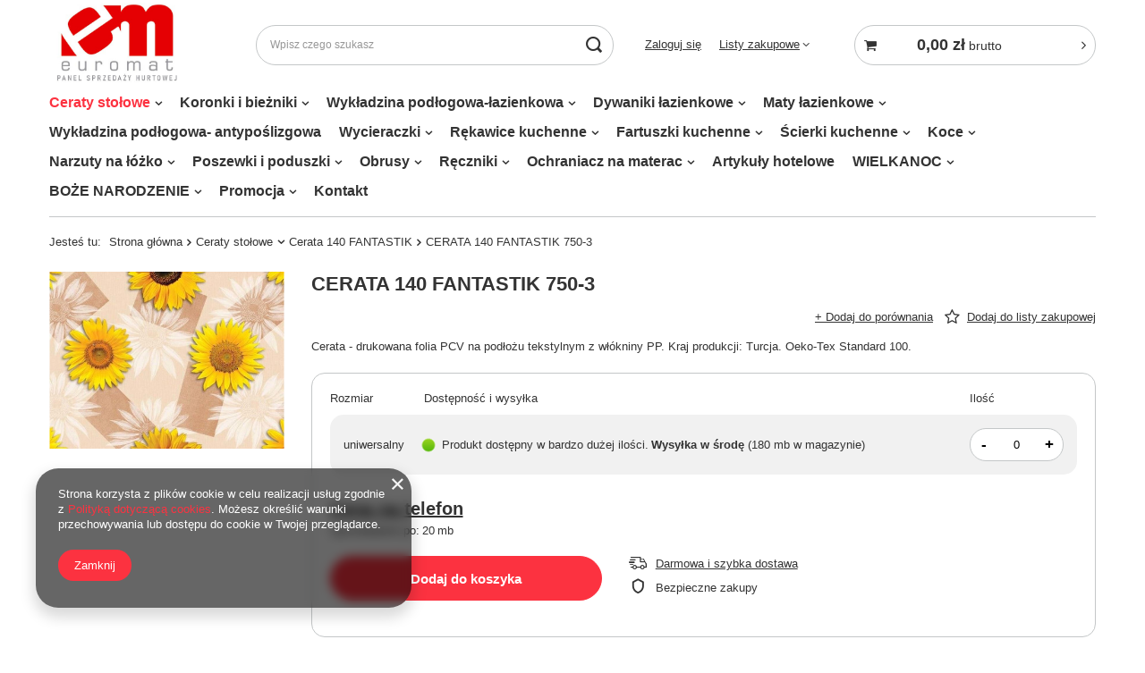

--- FILE ---
content_type: text/html; charset=utf-8
request_url: https://euromathurt.com.pl/product-pol-2767-CERATA-140-FANTASTIK-750-3.html
body_size: 21420
content:
<!DOCTYPE html>
<html lang="pl" class="--vat --gross " ><head><meta name='viewport' content='user-scalable=no, initial-scale = 1.0, maximum-scale = 1.0, width=device-width, viewport-fit=cover'/> <link rel="preload" crossorigin="anonymous" as="font" href="/gfx/pol/fontello.woff?v=2"><meta http-equiv="Content-Type" content="text/html; charset=utf-8"><meta http-equiv="X-UA-Compatible" content="IE=edge"><title>CERATA 140 FANTASTIK 750-3  | Ceraty stołowe \ Cerata 140 FANTASTIK | Hurtownia Euromat Hurt</title><meta name="keywords" content=""><meta name="description" content="CERATA 140 FANTASTIK 750-3  | Ceraty stołowe \ Cerata 140 FANTASTIK | Euromat | Sprzedaż hurtowa dla przedsiębiorstw"><link rel="icon" href="/gfx/pol/favicon.ico"><meta name="theme-color" content="#fc3240"><meta name="msapplication-navbutton-color" content="#fc3240"><meta name="apple-mobile-web-app-status-bar-style" content="#fc3240"><link rel="preload stylesheet" as="style" href="/gfx/pol/style.css.gzip?r=1644932856"><script>var app_shop={urls:{prefix:'data="/gfx/'.replace('data="', '')+'pol/',graphql:'/graphql/v1/'},vars:{priceType:'gross',priceTypeVat:true,productDeliveryTimeAndAvailabilityWithBasket:false,geoipCountryCode:'US',},txt:{priceTypeText:' brutto',},fn:{},fnrun:{},files:[],graphql:{}};const getCookieByName=(name)=>{const value=`; ${document.cookie}`;const parts = value.split(`; ${name}=`);if(parts.length === 2) return parts.pop().split(';').shift();return false;};if(getCookieByName('freeeshipping_clicked')){document.documentElement.classList.remove('--freeShipping');}if(getCookieByName('rabateCode_clicked')){document.documentElement.classList.remove('--rabateCode');}</script><meta name="robots" content="index,follow"><meta name="rating" content="general"><meta name="Author" content="Euromat Sp. J. na bazie IdoSell (www.idosell.com/shop).">
<!-- Begin LoginOptions html -->

<style>
#client_new_social .service_item[data-name="service_Apple"]:before, 
#cookie_login_social_more .service_item[data-name="service_Apple"]:before,
.oscop_contact .oscop_login__service[data-service="Apple"]:before {
    display: block;
    height: 2.6rem;
    content: url('/gfx/standards/apple.svg?r=1743165583');
}
.oscop_contact .oscop_login__service[data-service="Apple"]:before {
    height: auto;
    transform: scale(0.8);
}
#client_new_social .service_item[data-name="service_Apple"]:has(img.service_icon):before,
#cookie_login_social_more .service_item[data-name="service_Apple"]:has(img.service_icon):before,
.oscop_contact .oscop_login__service[data-service="Apple"]:has(img.service_icon):before {
    display: none;
}
</style>

<!-- End LoginOptions html -->

<!-- Open Graph -->
<meta property="og:type" content="website"><meta property="og:url" content="https://euromathurt.com.pl/product-pol-2767-CERATA-140-FANTASTIK-750-3.html
"><meta property="og:title" content="CERATA 140 FANTASTIK 750-3"><meta property="og:description" content="Cerata - drukowana folia PCV na podłożu tekstylnym z włókniny PP. Kraj produkcji: Turcja. Oeko-Tex Standard 100."><meta property="og:site_name" content="Euromat Sp. J."><meta property="og:locale" content="pl_PL"><meta property="og:image" content="https://euromathurt.com.pl/hpeciai/ceafa67739ea795f6acf23eb9b7d981e/pol_pl_CERATA-140-FANTASTIK-750-3-2767_2.jpg"><meta property="og:image:width" content="450"><meta property="og:image:height" content="338"><link rel="manifest" href="https://euromathurt.com.pl/data/include/pwa/1/manifest.json?t=3"><meta name="apple-mobile-web-app-capable" content="yes"><meta name="apple-mobile-web-app-status-bar-style" content="black"><meta name="apple-mobile-web-app-title" content="euromathurt.com.pl"><link rel="apple-touch-icon" href="/data/include/pwa/1/icon-128.png"><link rel="apple-touch-startup-image" href="/data/include/pwa/1/logo-512.png" /><meta name="msapplication-TileImage" content="/data/include/pwa/1/icon-144.png"><meta name="msapplication-TileColor" content="#2F3BA2"><meta name="msapplication-starturl" content="/"><script type="application/javascript">var _adblock = true;</script><script async src="/data/include/advertising.js"></script><script type="application/javascript">var statusPWA = {
                online: {
                    txt: "Połączono z internetem",
                    bg: "#5fa341"
                },
                offline: {
                    txt: "Brak połączenia z internetem",
                    bg: "#eb5467"
                }
            }</script><script async type="application/javascript" src="/ajax/js/pwa_online_bar.js?v=1&r=6"></script><script >
window.dataLayer = window.dataLayer || [];
window.gtag = function gtag() {
dataLayer.push(arguments);
}
gtag('consent', 'default', {
'ad_storage': 'denied',
'analytics_storage': 'denied',
'ad_personalization': 'denied',
'ad_user_data': 'denied',
'wait_for_update': 500
});

gtag('set', 'ads_data_redaction', true);
</script><script  class='google_consent_mode_update'>
gtag('consent', 'update', {
'ad_storage': 'granted',
'analytics_storage': 'granted',
'ad_personalization': 'granted',
'ad_user_data': 'granted'
});
</script>
<!-- End Open Graph -->

<link rel="canonical" href="https://euromathurt.com.pl/product-pol-2767-CERATA-140-FANTASTIK-750-3.html" />

                <!-- Global site tag (gtag.js) -->
                <script  async src="https://www.googletagmanager.com/gtag/js?id=G-N0V92M4X8M"></script>
                <script >
                    window.dataLayer = window.dataLayer || [];
                    window.gtag = function gtag(){dataLayer.push(arguments);}
                    gtag('js', new Date());
                    
                    gtag('config', 'G-N0V92M4X8M');

                </script>
                <link rel="stylesheet" type="text/css" href="/data/designs/11115_14/gfx/pol/custom.css.gzip?r=1746695273">
<!-- Begin additional html or js -->


<!--3|1|3| modified: 2025-02-12 11:48:42-->
<meta name="google-site-verification" content="KIQvBm4enzcFC5W2BC4pHGqEWqTAaL7PcF6UGtkTU1Y" />

<!-- End additional html or js -->
                <script>
                if (window.ApplePaySession && window.ApplePaySession.canMakePayments()) {
                    var applePayAvailabilityExpires = new Date();
                    applePayAvailabilityExpires.setTime(applePayAvailabilityExpires.getTime() + 2592000000); //30 days
                    document.cookie = 'applePayAvailability=yes; expires=' + applePayAvailabilityExpires.toUTCString() + '; path=/;secure;'
                    var scriptAppleJs = document.createElement('script');
                    scriptAppleJs.src = "/ajax/js/apple.js?v=3";
                    if (document.readyState === "interactive" || document.readyState === "complete") {
                          document.body.append(scriptAppleJs);
                    } else {
                        document.addEventListener("DOMContentLoaded", () => {
                            document.body.append(scriptAppleJs);
                        });  
                    }
                } else {
                    document.cookie = 'applePayAvailability=no; path=/;secure;'
                }
                </script>
                <script>let paypalDate = new Date();
                    paypalDate.setTime(paypalDate.getTime() + 86400000);
                    document.cookie = 'payPalAvailability_PLN=-1; expires=' + paypalDate.getTime() + '; path=/; secure';
                </script><link rel="preload" as="image" href="/hpeciai/17e36ad3491fcd536d8d464719ea7318/pol_pm_CERATA-140-FANTASTIK-750-3-2767_2.jpg"><style>
								#main_banner1.skeleton .main_slider__item {
									padding-top: calc(600/1569* 100%);
								}
								#main_banner1 .main_slider__item > a.loading {
									min-height: 600px;
								}
							</style><style>
									#photos_slider[data-skeleton] .photos__link:before {
										padding-top: calc(338/450* 100%);
									}
									@media (min-width: 979px) {.photos__slider[data-skeleton] .photos__figure:not(.--nav):first-child .photos__link {
										max-height: 338px;
									}}
								</style></head><body><script>
					var script = document.createElement('script');
					script.src = app_shop.urls.prefix + 'envelope.js.gzip';

					document.getElementsByTagName('body')[0].insertBefore(script, document.getElementsByTagName('body')[0].firstChild);
				</script><div id="container" class="projector_page container max-width-1200"><header class=" commercial_banner"><script class="ajaxLoad">
                app_shop.vars.vat_registered = "true";
                app_shop.vars.currency_format = "###,##0.00";
                
                    app_shop.vars.currency_before_value = false;
                
                    app_shop.vars.currency_space = true;
                
                app_shop.vars.symbol = "zł";
                app_shop.vars.id= "PLN";
                app_shop.vars.baseurl = "http://euromathurt.com.pl/";
                app_shop.vars.sslurl= "https://euromathurt.com.pl/";
                app_shop.vars.curr_url= "%2Fproduct-pol-2767-CERATA-140-FANTASTIK-750-3.html";
                

                var currency_decimal_separator = ',';
                var currency_grouping_separator = ' ';

                
                    app_shop.vars.blacklist_extension = ["exe","com","swf","js","php"];
                
                    app_shop.vars.blacklist_mime = ["application/javascript","application/octet-stream","message/http","text/javascript","application/x-deb","application/x-javascript","application/x-shockwave-flash","application/x-msdownload"];
                
                    app_shop.urls.contact = "/contact-pol.html";
                </script><div id="viewType" style="display:none"></div><div id="logo" class="d-flex align-items-center"><a href="https://euromathurt.iai-shop.com/" target="_self"><img src="/data/gfx/mask/pol/logo_1_big.jpg" alt="Euromat - Sprzedaż hurtowa" width="475" height="287"></a></div><form action="https://euromathurt.com.pl/search.php" method="get" id="menu_search" class="menu_search"><a href="#showSearchForm" class="menu_search__mobile"></a><div class="menu_search__block"><div class="menu_search__item --input"><input class="menu_search__input" type="text" name="text" autocomplete="off" placeholder="Wpisz czego szukasz"><button class="menu_search__submit" type="submit"></button></div><div class="menu_search__item --results search_result"></div></div></form><div id="menu_settings" class="align-items-center justify-content-center justify-content-lg-end"><div id="menu_additional"><a class="account_link" href="https://euromathurt.com.pl/login.php">Zaloguj się</a><div class="shopping_list_top" data-empty="true"><a href="https://euromathurt.com.pl/pl/shoppinglist/" class="wishlist_link slt_link">Listy zakupowe</a><div class="slt_lists"><ul class="slt_lists__nav"><li class="slt_lists__nav_item" data-list_skeleton="true" data-list_id="true" data-shared="true"><a class="slt_lists__nav_link" data-list_href="true"><span class="slt_lists__nav_name" data-list_name="true"></span><span class="slt_lists__count" data-list_count="true">0</span></a></li></ul><span class="slt_lists__empty">Dodaj do nich produkty, które lubisz i chcesz kupić później.</span></div></div></div></div><div class="shopping_list_top_mobile d-none" data-empty="true"><a href="https://euromathurt.com.pl/pl/shoppinglist/" class="sltm_link"></a></div><div class="sl_choose sl_dialog"><div class="sl_choose__wrapper sl_dialog__wrapper p-4 p-md-5"><div class="sl_choose__item --top sl_dialog_close mb-2"><strong class="sl_choose__label">Zapisz na liście zakupowej</strong></div><div class="sl_choose__item --lists" data-empty="true"><div class="sl_choose__list f-group --radio m-0 d-md-flex align-items-md-center justify-content-md-between" data-list_skeleton="true" data-list_id="true" data-shared="true"><input type="radio" name="add" class="sl_choose__input f-control" id="slChooseRadioSelect" data-list_position="true"><label for="slChooseRadioSelect" class="sl_choose__group_label f-label py-4" data-list_position="true"><span class="sl_choose__sub d-flex align-items-center"><span class="sl_choose__name" data-list_name="true"></span><span class="sl_choose__count" data-list_count="true">0</span></span></label><button type="button" class="sl_choose__button --desktop btn --solid">Zapisz</button></div></div><div class="sl_choose__item --create sl_create mt-4"><a href="#new" class="sl_create__link  align-items-center">Stwórz nową listę zakupową</a><form class="sl_create__form align-items-center"><div class="sl_create__group f-group --small mb-0"><input type="text" class="sl_create__input f-control" required="required"><label class="sl_create__label f-label">Nazwa nowej listy</label></div><button type="submit" class="sl_create__button btn --solid ml-2 ml-md-3">Utwórz listę</button></form></div><div class="sl_choose__item --mobile mt-4 d-flex justify-content-center d-md-none"><button class="sl_choose__button --mobile btn --solid --large">Zapisz</button></div></div></div><div id="menu_basket_wrapper"><div id="menu_balance" class="d-none"><div>
						Saldo 
						<strong style="display: none;"></strong></div><a href="https://euromathurt.com.pl/client-rebate.php">
						Informacje o rabatach
					</a></div><div id="menu_basket" class="menu_basket"><div class="menu_basket_list empty"><a href="/basketedit.php"><strong style="display: none;"><b>0,00 zł</b><span class="price_vat"> brutto</span></strong></a><div id="menu_basket_details"><div id="menu_basket_extrainfo"><div class="menu_basket_extrainfo_sub"><div class="menu_basket_prices"><div class="menu_basket_prices_sub"><table class="menu_basket_prices_wrapper"><tbody><tr><td class="menu_basket_prices_label">Suma netto:</td><td class="menu_basket_prices_value"><span class="menu_basket_prices_netto">0,00 zł</span></td></tr><tr><td class="menu_basket_prices_label">Suma brutto:</td><td class="menu_basket_prices_value"><span class="menu_basket_prices_brutto">0,00 zł</span></td></tr></tbody></table></div></div><div class="menu_basket_buttons"><div class="menu_basket_buttons_sub"><a href="https://euromathurt.com.pl/basketedit.php?mode=1" class="menu_basket_buttons_basket btn --solid --medium" title="Przejdź na stronę koszyka">
													Przejdź do koszyka
												</a><a href="https://euromathurt.com.pl/order1.php" class="menu_basket_buttons_order btn --solid --medium" title="Przejdź do strony składania zamówienia">
													Złóż zamówienie
												</a></div></div></div></div><div id="menu_basket_productlist"><div class="menu_basket_productlist_sub"><table class="menu_basket_product_table"><thead><tr><th class="menu_basket_product_name">Nazwa produktu</th><th class="menu_basket_product_size">Rozmiar</th><th class="menu_basket_product_quantity">Ilość </th><th class="menu_basket_product_price"></th></tr></thead><tbody></tbody></table></div></div></div></div><div class="d-none"><a class="wishes_link link" href="https://euromathurt.com.pl/basketedit.php?mode=2" rel="nofollow" title=""><span>Lista zakupowa(0)</span></a><span class="hidden-tablet"> | </span><a class="basket_link link" href="https://euromathurt.com.pl/basketedit.php?mode=1" rel="nofollow" title="Twój koszyk jest pusty, najpierw dodaj do niego produkty z naszej oferty.">
							Złóż zamówienie
						</a></div></div></div><script>
					app_shop.vars.formatBasket = true;
				</script><script>
					app_shop.vars.cache_html = true;
				</script><nav id="menu_categories" class="wide"><button type="button" class="navbar-toggler"><i class="icon-reorder"></i></button><div class="navbar-collapse" id="menu_navbar"><ul class="navbar-nav mx-md-n2"><li class="nav-item active"><a  href="/pol_m_Ceraty-stolowe-235.html" target="_self" title="Ceraty stołowe" class="nav-link active" >Ceraty stołowe</a><ul class="navbar-subnav"><li class="nav-item empty"><a class="nav-link" href="/pol_m_Ceraty-stolowe_Cerata-140-EVOLUTION-242.html" target="_self">Cerata 140 EVOLUTION</a></li><li class="nav-item empty"><a class="nav-link" href="/pol_m_Ceraty-stolowe_Cerata-140-EVOLUTION-BN-Boze-Narodzenie-723.html" target="_self">Cerata 140 EVOLUTION BN Boże Narodzenie</a></li><li class="nav-item empty"><a class="nav-link" href="/pol_m_Ceraty-stolowe_Cerata-140-EVOLUTION-WL-Wielkanoc-700.html" target="_self">Cerata 140 EVOLUTION WL Wielkanoc</a></li><li class="nav-item empty"><a class="nav-link" href="/pol_m_Ceraty-stolowe_Cerata-140-CLASSICO-244.html" target="_self">Cerata 140 CLASSICO</a></li><li class="nav-item empty"><a class="nav-link" href="/pol_m_Ceraty-stolowe_Cerata-140-CLASSICO-BN-Boze-Narodzenie-731.html" target="_self">Cerata 140 CLASSICO BN Boże Narodzenie</a></li><li class="nav-item empty"><a class="nav-link" href="/pol_m_Ceraty-stolowe_Cerata-140-PRIMAVERA-645.html" target="_self">Cerata 140 PRIMAVERA</a></li><li class="nav-item empty"><a class="nav-link" href="/pol_m_Ceraty-stolowe_Cerata-140-MIRELLA-362.html" target="_self">Cerata 140 MIRELLA</a></li><li class="nav-item empty"><a class="nav-link" href="/pol_m_Ceraty-stolowe_Cerata-140-MIRELLA-BN-Boze-Narodzenie-2521.html" target="_self">Cerata 140 MIRELLA BN Boże Narodzenie</a></li><li class="nav-item active empty"><a class="nav-link active" href="/pol_m_Ceraty-stolowe_Cerata-140-FANTASTIK-236.html" target="_self">Cerata 140 FANTASTIK</a></li><li class="nav-item empty"><a class="nav-link" href="/pol_m_Ceraty-stolowe_Cerata-140-FANTASTIK-BN-Boze-Narodzenie-722.html" target="_self">Cerata 140 FANTASTIK BN Boże Narodzenie</a></li><li class="nav-item empty"><a class="nav-link" href="/pol_m_Ceraty-stolowe_Cerata-140-FANTASTIK-WL-Wielkanoc-657.html" target="_self">Cerata 140 FANTASTIK WL Wielkanoc</a></li><li class="nav-item empty"><a class="nav-link" href="/pol_m_Ceraty-stolowe_Cerata-140-OTANTIK-PREMIUM-561.html" target="_self">Cerata 140 OTANTIK PREMIUM</a></li><li class="nav-item empty"><a class="nav-link" href="/pol_m_Ceraty-stolowe_Cerata-140-FLORISTA-241.html" target="_self">Cerata 140 FLORISTA</a></li><li class="nav-item empty"><a class="nav-link" href="/pol_m_Ceraty-stolowe_Cerata-140-FLORISTA-BN-Boze-Narodzenie-724.html" target="_self">Cerata 140 FLORISTA BN Boże Narodzenie</a></li><li class="nav-item empty"><a class="nav-link" href="/pol_m_Ceraty-stolowe_Cerata-140-FLORISTA-WL-Wielkanoc-725.html" target="_self">Cerata 140 FLORISTA WL Wielkanoc</a></li><li class="nav-item empty"><a class="nav-link" href="/pol_m_Ceraty-stolowe_Cerata-140-LARIO-758.html" target="_self">Cerata 140 LARIO</a></li><li class="nav-item empty"><a class="nav-link" href="/pol_m_Ceraty-stolowe_Cerata-140-WZORY-DZIECIECE-802.html" target="_self">Cerata 140 WZORY DZIECIĘCE</a></li><li class="nav-item empty"><a class="nav-link" href="/pol_m_Ceraty-stolowe_Cerata-137-HOLIDAY-BN-Boze-Narodzenie-2420.html" target="_self">Cerata 137 HOLIDAY BN Boże Narodzenie</a></li><li class="nav-item empty"><a class="nav-link" href="/pol_m_Ceraty-stolowe_Cerata-137-BELLEZA-648.html" target="_self">Cerata 137 BELLEZA</a></li><li class="nav-item empty"><a class="nav-link" href="/pol_m_Ceraty-stolowe_Cerata-137-DORATO-2396.html" target="_self">Cerata 137 DORATO</a></li><li class="nav-item empty"><a class="nav-link" href="/pol_m_Ceraty-stolowe_Cerata-137-GALAXY-2402.html" target="_self">Cerata 137 GALAXY</a></li><li class="nav-item empty"><a class="nav-link" href="/pol_m_Ceraty-stolowe_Cerata-137-PEARL-1786.html" target="_self">Cerata 137 PEARL</a></li><li class="nav-item empty"><a class="nav-link" href="/pol_m_Ceraty-stolowe_Cerata-137-ROCCA-2649.html" target="_self">Cerata 137 ROCCA </a></li><li class="nav-item empty"><a class="nav-link" href="/pol_m_Ceraty-stolowe_Cerata-137-SALOTTO-2401.html" target="_self">Cerata 137 SALOTTO</a></li><li class="nav-item empty"><a class="nav-link" href="/pol_m_Ceraty-stolowe_Cerata-137-TAVOLO-2372.html" target="_self">Cerata 137 TAVOLO</a></li><li class="nav-item empty"><a class="nav-link" href="/pol_m_Ceraty-stolowe_Cerata-140-GLITTER-720.html" target="_self">Cerata 140 GLITTER</a></li><li class="nav-item empty"><a class="nav-link" href="/pol_m_Ceraty-stolowe_Cerata-140-METALLICO-243.html" target="_self">Cerata 140 METALLICO</a></li><li class="nav-item empty"><a class="nav-link" href="/pol_m_Ceraty-stolowe_Cerata-140-SILK-2429.html" target="_self">Cerata 140 SILK</a></li><li class="nav-item empty"><a class="nav-link" href="/pol_m_Ceraty-stolowe_Cerata-140-TEXTILE-560.html" target="_self">Cerata 140 TEXTILE</a></li><li class="nav-item empty"><a class="nav-link" href="/pol_m_Ceraty-stolowe_Cerata-foliowa-140-631.html" target="_self">Cerata foliowa 140</a></li><li class="nav-item empty"><a class="nav-link" href="/pol_m_Ceraty-stolowe_Cerata-foliowa-140-BELLAGIO-2492.html" target="_self">Cerata foliowa 140 BELLAGIO</a></li><li class="nav-item empty"><a class="nav-link" href="/pol_m_Ceraty-stolowe_Cerata-foliowa-140-BROKAT-2522.html" target="_self">Cerata foliowa 140 BROKAT</a></li><li class="nav-item empty"><a class="nav-link" href="/pol_m_Ceraty-stolowe_Cerata-foliowa-przezroczysta-140-688.html" target="_self">Cerata foliowa przezroczysta 140</a></li><li class="nav-item empty"><a class="nav-link" href="/pol_m_Ceraty-stolowe_Cerata-foliowa-MIEKKIE-SZKLO-2586.html" target="_self">Cerata foliowa MIĘKKIE SZKŁO</a></li><li class="nav-item empty"><a class="nav-link" href="/pol_m_Ceraty-stolowe_Cerata-ochronna-pod-obrus-634.html" target="_self">Cerata ochronna pod obrus</a></li><li class="nav-item empty"><a class="nav-link" href="/pol_m_Ceraty-stolowe_Tkanina-140-ADARA-2650.html" target="_self">Tkanina 140 ADARA</a></li><li class="nav-item empty"><a class="nav-link" href="/pol_m_Ceraty-stolowe_Tkanina-ceratowa-140-644.html" target="_self">Tkanina ceratowa 140</a></li><li class="nav-item empty"><a class="nav-link" href="/pol_m_Ceraty-stolowe_Obrusy-ceratowe-660.html" target="_self">Obrusy ceratowe</a></li><li class="nav-item empty"><a class="nav-link" href="/pol_m_Ceraty-stolowe_Obrusy-ceratowe-BN-Boze-Narodzenie-823.html" target="_self">Obrusy ceratowe BN Boże Narodzenie</a></li><li class="nav-item empty"><a class="nav-link" href="/pol_m_Ceraty-stolowe_Obrusy-ceratowe-METALLICO-818.html" target="_self">Obrusy ceratowe METALLICO</a></li></ul></li><li class="nav-item"><a  href="/pol_m_Koronki-i-biezniki-639.html" target="_self" title="Koronki i bieżniki" class="nav-link" >Koronki i bieżniki</a><ul class="navbar-subnav"><li class="nav-item empty"><a class="nav-link" href="/pol_m_Koronki-i-biezniki_Bieznik-50-WH-MULTICOLORS-656.html" target="_self">Bieżnik 50 WH-MULTICOLORS</a></li><li class="nav-item empty"><a class="nav-link" href="/pol_m_Koronki-i-biezniki_Bieznik-50-WH-WHITE-655.html" target="_self">Bieżnik 50 WH-WHITE</a></li><li class="nav-item empty"><a class="nav-link" href="/pol_m_Koronki-i-biezniki_Koronka-137-WH-WHITE-652.html" target="_self">Koronka 137 WH-WHITE</a></li><li class="nav-item empty"><a class="nav-link" href="/pol_m_Koronki-i-biezniki_Koronka-137-WH-MULTICOLORS-653.html" target="_self">Koronka 137 WH-MULTICOLORS</a></li><li class="nav-item empty"><a class="nav-link" href="/pol_m_Koronki-i-biezniki_Bieznik-50-FELICITA-2511.html" target="_self">Bieżnik 50 FELICITA</a></li><li class="nav-item empty"><a class="nav-link" href="/pol_m_Koronki-i-biezniki_Koronka-140-FELICITA-2489.html" target="_self">Koronka 140 FELICITA </a></li></ul></li><li class="nav-item"><a  href="/pol_m_Wykladzina-podlogowa-lazienkowa-721.html" target="_self" title="Wykładzina podłogowa-łazienkowa" class="nav-link" >Wykładzina podłogowa-łazienkowa</a><ul class="navbar-subnav"><li class="nav-item empty"><a class="nav-link" href="/pol_m_Wykladzina-podlogowa-lazienkowa_Wykladzina-podlogowa-lazienkowa-65-w-rolkach-610.html" target="_self">Wykładzina podłogowa-łazienkowa 65 w rolkach</a></li><li class="nav-item empty"><a class="nav-link" href="/pol_m_Wykladzina-podlogowa-lazienkowa_Wykladzina-podlogowa-lazienkowa-65-AQUA-MAT-w-rolkach-606.html" target="_self">Wykładzina podłogowa-łazienkowa 65 AQUA MAT w rolkach</a></li><li class="nav-item empty"><a class="nav-link" href="/pol_m_Wykladzina-podlogowa-lazienkowa_Wykladzina-podlogowa-lazienkowa-65-AQUA-NOVA-w-rolkach-608.html" target="_self">Wykładzina podłogowa-łazienkowa 65 AQUA NOVA w rolkach</a></li><li class="nav-item empty"><a class="nav-link" href="/pol_m_Wykladzina-podlogowa-lazienkowa_Wykladzina-podlogowa-lazienkowa-65-AQUA-FLEX-w-rolkach-607.html" target="_self">Wykładzina podłogowa-łazienkowa 65 AQUA FLEX w rolkach</a></li><li class="nav-item empty"><a class="nav-link" href="/pol_m_Wykladzina-podlogowa-lazienkowa_Wykladzina-podlogowa-lazienkowa-50x65-661.html" target="_self">Wykładzina podłogowa-łazienkowa 50x65</a></li></ul></li><li class="nav-item"><a  href="/pol_m_Dywaniki-lazienkowe-534.html" target="_self" title="Dywaniki łazienkowe" class="nav-link" >Dywaniki łazienkowe</a><ul class="navbar-subnav"><li class="nav-item"><a class="nav-link" href="/pol_m_Dywaniki-lazienkowe_SUMBA-662.html" target="_self">SUMBA</a><ul class="navbar-subsubnav"><li class="nav-item"><a class="nav-link" href="/pol_m_Dywaniki-lazienkowe_SUMBA_1-czesciowe-663.html" target="_self">1-częściowe</a></li><li class="nav-item"><a class="nav-link" href="/pol_m_Dywaniki-lazienkowe_SUMBA_2-czesciowe-664.html" target="_self">2-częściowe</a></li><li class="nav-item"><a class="nav-link" href="/pol_m_Dywaniki-lazienkowe_SUMBA_3-czesciowe-665.html" target="_self">3-częściowe</a></li><li class="nav-item"><a class="nav-link" href="/pol_m_Dywaniki-lazienkowe_SUMBA_-Zobacz-wszystkie-719.html" target="_self">[Zobacz wszystkie]</a></li></ul></li><li class="nav-item"><a class="nav-link" href="/pol_m_Dywaniki-lazienkowe_TRANGAN-732.html" target="_self">TRANGAN</a><ul class="navbar-subsubnav"><li class="nav-item"><a class="nav-link" href="/pol_m_Dywaniki-lazienkowe_TRANGAN_1-czesciowe-804.html" target="_self">1-częściowe</a></li><li class="nav-item"><a class="nav-link" href="/pol_m_Dywaniki-lazienkowe_TRANGAN_2-czesciowe-805.html" target="_self">2-częściowe</a></li><li class="nav-item"><a class="nav-link" href="/pol_m_Dywaniki-lazienkowe_TRANGAN_3-czesciowe-806.html" target="_self">3-częściowe</a></li><li class="nav-item"><a class="nav-link" href="/pol_m_Dywaniki-lazienkowe_TRANGAN_-Zobacz-wszystkie-807.html" target="_self">[Zobacz wszystkie]</a></li></ul></li><li class="nav-item"><a class="nav-link" href="/pol_m_Dywaniki-lazienkowe_ALOR-2381.html" target="_self">ALOR</a><ul class="navbar-subsubnav"><li class="nav-item"><a class="nav-link" href="/pol_m_Dywaniki-lazienkowe_ALOR_1-czesciowe-2382.html" target="_self">1-częściowe</a></li><li class="nav-item"><a class="nav-link" href="/pol_m_Dywaniki-lazienkowe_ALOR_2-czesciowe-2383.html" target="_self">2-częściowe</a></li><li class="nav-item"><a class="nav-link" href="/pol_m_Dywaniki-lazienkowe_ALOR_3-czesciowe-2384.html" target="_self">3-częściowe</a></li><li class="nav-item"><a class="nav-link" href="/pol_m_Dywaniki-lazienkowe_ALOR_-Zobacz-wszystkie-2385.html" target="_self">[Zobacz wszystkie]</a></li></ul></li><li class="nav-item"><a class="nav-link" href="/pol_m_Dywaniki-lazienkowe_LOMBOK-2432.html" target="_self">LOMBOK</a><ul class="navbar-subsubnav"><li class="nav-item"><a class="nav-link" href="/pol_m_Dywaniki-lazienkowe_LOMBOK_1-czesciowe-2433.html" target="_self">1-częściowe</a></li><li class="nav-item"><a class="nav-link" href="/pol_m_Dywaniki-lazienkowe_LOMBOK_2-czesciowe-2434.html" target="_self">2-częściowe</a></li><li class="nav-item"><a class="nav-link" href="/pol_m_Dywaniki-lazienkowe_LOMBOK_3-czesciowe-2435.html" target="_self">3-częściowe</a></li><li class="nav-item"><a class="nav-link" href="/pol_m_Dywaniki-lazienkowe_LOMBOK_-Zobacz-wszystkie-2436.html" target="_self">[Zobacz wszystkie]</a></li></ul></li><li class="nav-item"><a class="nav-link" href="/pol_m_Dywaniki-lazienkowe_MUNA-2459.html" target="_self">MUNA</a><ul class="navbar-subsubnav"><li class="nav-item"><a class="nav-link" href="/pol_m_Dywaniki-lazienkowe_MUNA_1-czesciowe-2460.html" target="_self">1-częściowe</a></li><li class="nav-item"><a class="nav-link" href="/pol_m_Dywaniki-lazienkowe_MUNA_2-czesciowe-2461.html" target="_self">2-częściowe</a></li><li class="nav-item"><a class="nav-link" href="/pol_m_Dywaniki-lazienkowe_MUNA_3-czesciowe-2462.html" target="_self">3-częściowe</a></li><li class="nav-item"><a class="nav-link" href="/pol_m_Dywaniki-lazienkowe_MUNA_-Zobacz-wszystkie-2463.html" target="_self">[Zobacz wszystkie]</a></li></ul></li><li class="nav-item"><a class="nav-link" href="/pol_m_Dywaniki-lazienkowe_ARUBA-2464.html" target="_self">ARUBA</a><ul class="navbar-subsubnav"><li class="nav-item"><a class="nav-link" href="/pol_m_Dywaniki-lazienkowe_ARUBA_2-czesciowe-2466.html" target="_self">2-częściowe</a></li><li class="nav-item"><a class="nav-link" href="/pol_m_Dywaniki-lazienkowe_ARUBA_3-czesciowe-2467.html" target="_self">3-częściowe</a></li><li class="nav-item"><a class="nav-link" href="/pol_m_Dywaniki-lazienkowe_ARUBA_-Zobacz-wszystkie-2468.html" target="_self">[Zobacz wszystkie]</a></li></ul></li><li class="nav-item"><a class="nav-link" href="/pol_m_Dywaniki-lazienkowe_MADURA-2622.html" target="_self">MADURA</a><ul class="navbar-subsubnav"><li class="nav-item"><a class="nav-link" href="/pol_m_Dywaniki-lazienkowe_MADURA_40X60-2623.html" target="_self">40X60</a></li><li class="nav-item"><a class="nav-link" href="/pol_m_Dywaniki-lazienkowe_MADURA_50X80-2624.html" target="_self">50X80</a></li><li class="nav-item"><a class="nav-link" href="/pol_m_Dywaniki-lazienkowe_MADURA_60X90-2625.html" target="_self">60X90</a></li><li class="nav-item"><a class="nav-link" href="/pol_m_Dywaniki-lazienkowe_MADURA_-Zobacz-wszystkie-2634.html" target="_self">[Zobacz wszystkie]</a></li></ul></li></ul></li><li class="nav-item"><a  href="/pol_m_Maty-lazienkowe-541.html" target="_self" title="Maty łazienkowe" class="nav-link" >Maty łazienkowe</a><ul class="navbar-subnav"><li class="nav-item empty"><a class="nav-link" href="/pol_m_Maty-lazienkowe_MATY-DO-WANNY-633.html" target="_self">MATY DO WANNY </a></li><li class="nav-item empty"><a class="nav-link" href="/pol_m_Maty-lazienkowe_MATY-DO-PRYSZNICA-1718.html" target="_self">MATY DO PRYSZNICA</a></li></ul></li><li class="nav-item"><a  href="/pol_m_Wykladzina-podlogowa-antyposlizgowa-1715.html" target="_self" title="Wykładzina podłogowa- antypoślizgowa" class="nav-link" >Wykładzina podłogowa- antypoślizgowa</a></li><li class="nav-item"><a  href="/pol_m_Wycieraczki-203.html" target="_self" title="Wycieraczki" class="nav-link" >Wycieraczki</a><ul class="navbar-subnav"><li class="nav-item empty"><a class="nav-link" href="/pol_m_Wycieraczki_ATENA-625.html" target="_self">ATENA</a></li><li class="nav-item empty"><a class="nav-link" href="/pol_m_Wycieraczki_COMPOS-621.html" target="_self">COMPOS</a></li><li class="nav-item empty"><a class="nav-link" href="/pol_m_Wycieraczki_CONDOR-624.html" target="_self">CONDOR</a></li><li class="nav-item empty"><a class="nav-link" href="/pol_m_Wycieraczki_GUMMY-620.html" target="_self">GUMMY</a></li><li class="nav-item empty"><a class="nav-link" href="/pol_m_Wycieraczki_MIX-MAT-629.html" target="_self">MIX MAT</a></li><li class="nav-item empty"><a class="nav-link" href="/pol_m_Wycieraczki_MIXER-627.html" target="_self">MIXER</a></li><li class="nav-item empty"><a class="nav-link" href="/pol_m_Wycieraczki_ROMANA-622.html" target="_self">ROMANA</a></li><li class="nav-item empty"><a class="nav-link" href="/pol_m_Wycieraczki_SOLEMAR-628.html" target="_self">SOLEMAR</a></li><li class="nav-item empty"><a class="nav-link" href="/pol_m_Wycieraczki_SPARTA-626.html" target="_self">SPARTA</a></li><li class="nav-item empty"><a class="nav-link" href="/pol_m_Wycieraczki_SPRINT-623.html" target="_self">SPRINT</a></li><li class="nav-item empty"><a class="nav-link" href="/pol_m_Wycieraczki_NASTOPNICE-630.html" target="_self">NASTOPNICE</a></li></ul></li><li class="nav-item"><a  href="/pol_m_Rekawice-kuchenne-535.html" target="_self" title="Rękawice kuchenne" class="nav-link" >Rękawice kuchenne</a><ul class="navbar-subnav"><li class="nav-item empty"><a class="nav-link" href="/pol_m_Rekawice-kuchenne_CAPPUCCINO-II-605.html" target="_self">CAPPUCCINO II</a></li><li class="nav-item empty"><a class="nav-link" href="/pol_m_Rekawice-kuchenne_CLOVER-687.html" target="_self">CLOVER</a></li><li class="nav-item empty"><a class="nav-link" href="/pol_m_Rekawice-kuchenne_COFFEE-II-599.html" target="_self">COFFEE II</a></li><li class="nav-item empty"><a class="nav-link" href="/pol_m_Rekawice-kuchenne_FLOWER-II-600.html" target="_self">FLOWER II</a></li><li class="nav-item empty"><a class="nav-link" href="/pol_m_Rekawice-kuchenne_FOLK-II-601.html" target="_self">FOLK II</a></li><li class="nav-item empty"><a class="nav-link" href="/pol_m_Rekawice-kuchenne_FRUITS-685.html" target="_self">FRUITS</a></li><li class="nav-item empty"><a class="nav-link" href="/pol_m_Rekawice-kuchenne_KITCHEN-686.html" target="_self">KITCHEN</a></li><li class="nav-item empty"><a class="nav-link" href="/pol_m_Rekawice-kuchenne_LAVENDER-II-602.html" target="_self">LAVENDER II</a></li><li class="nav-item empty"><a class="nav-link" href="/pol_m_Rekawice-kuchenne_LEAVES-647.html" target="_self">LEAVES</a></li><li class="nav-item empty"><a class="nav-link" href="/pol_m_Rekawice-kuchenne_OLAF-II-604.html" target="_self">OLAF II</a></li><li class="nav-item empty"><a class="nav-link" href="/pol_m_Rekawice-kuchenne_VICHY-684.html" target="_self">VICHY</a></li><li class="nav-item empty"><a class="nav-link" href="/pol_m_Rekawice-kuchenne_GEO-2427.html" target="_self">GEO</a></li><li class="nav-item empty"><a class="nav-link" href="/pol_m_Rekawice-kuchenne_VEGE-2498.html" target="_self">VEGE</a></li><li class="nav-item empty"><a class="nav-link" href="/pol_m_Rekawice-kuchenne_SWEETS-2499.html" target="_self">SWEETS</a></li><li class="nav-item empty"><a class="nav-link" href="/pol_m_Rekawice-kuchenne_CHECKS-2500.html" target="_self">CHECKS</a></li><li class="nav-item empty"><a class="nav-link" href="/pol_m_Rekawice-kuchenne_HOLIDAY-819.html" target="_self">HOLIDAY</a></li></ul></li><li class="nav-item"><a  href="/pol_m_Fartuszki-kuchenne-536.html" target="_self" title="Fartuszki kuchenne" class="nav-link" >Fartuszki kuchenne</a><ul class="navbar-subnav"><li class="nav-item empty"><a class="nav-link" href="/pol_m_Fartuszki-kuchenne_CAPPUCCINO-II-611.html" target="_self">CAPPUCCINO II</a></li><li class="nav-item empty"><a class="nav-link" href="/pol_m_Fartuszki-kuchenne_COFFEE-II-712.html" target="_self">COFFEE II</a></li><li class="nav-item empty"><a class="nav-link" href="/pol_m_Fartuszki-kuchenne_FOLK-II-614.html" target="_self">FOLK II</a></li><li class="nav-item empty"><a class="nav-link" href="/pol_m_Fartuszki-kuchenne_LAVENDER-II-612.html" target="_self">LAVENDER II</a></li><li class="nav-item empty"><a class="nav-link" href="/pol_m_Fartuszki-kuchenne_CLOVER-803.html" target="_self">CLOVER</a></li><li class="nav-item empty"><a class="nav-link" href="/pol_m_Fartuszki-kuchenne_CHECKS-2518.html" target="_self">CHECKS</a></li><li class="nav-item empty"><a class="nav-link" href="/pol_m_Fartuszki-kuchenne_HOLIDAY-820.html" target="_self">HOLIDAY</a></li></ul></li><li class="nav-item"><a  href="/pol_m_Scierki-kuchenne-537.html" target="_self" title="Ścierki kuchenne" class="nav-link" >Ścierki kuchenne</a><ul class="navbar-subnav"><li class="nav-item empty"><a class="nav-link" href="/pol_m_Scierki-kuchenne_ADELA-593.html" target="_self">ADELA</a></li><li class="nav-item empty"><a class="nav-link" href="/pol_m_Scierki-kuchenne_DIANA-589.html" target="_self">DIANA</a></li><li class="nav-item empty"><a class="nav-link" href="/pol_m_Scierki-kuchenne_FELICJA-595.html" target="_self">FELICJA</a></li><li class="nav-item empty"><a class="nav-link" href="/pol_m_Scierki-kuchenne_IRMA-592.html" target="_self">IRMA</a></li><li class="nav-item empty"><a class="nav-link" href="/pol_m_Scierki-kuchenne_LAWENDA-594.html" target="_self">LAWENDA</a></li><li class="nav-item empty"><a class="nav-link" href="/pol_m_Scierki-kuchenne_NINA-596.html" target="_self">NINA</a></li><li class="nav-item empty"><a class="nav-link" href="/pol_m_Scierki-kuchenne_STELLA-590.html" target="_self">STELLA</a></li><li class="nav-item empty"><a class="nav-link" href="/pol_m_Scierki-kuchenne_GRACJA-2527.html" target="_self">GRACJA</a></li><li class="nav-item empty"><a class="nav-link" href="/pol_m_Scierki-kuchenne_MARINA-2528.html" target="_self">MARINA</a></li><li class="nav-item empty"><a class="nav-link" href="/pol_m_Scierki-kuchenne_ANNA-2599.html" target="_self">ANNA</a></li><li class="nav-item empty"><a class="nav-link" href="/pol_m_Scierki-kuchenne_ARA-KPL-3-SZT-2529.html" target="_self">ARA KPL. 3 SZT</a></li></ul></li><li class="nav-item"><a  href="/pol_m_Koce-531.html" target="_self" title="Koce" class="nav-link" >Koce</a><ul class="navbar-subnav"><li class="nav-item empty"><a class="nav-link" href="/pol_m_Koce_SORIA-150x200-728.html" target="_self">SORIA 150x200</a></li><li class="nav-item"><a class="nav-link" href="/pol_m_Koce_MILUTEK-II-554.html" target="_self">MILUTEK II</a><ul class="navbar-subsubnav"><li class="nav-item"><a class="nav-link" href="/pol_m_Koce_MILUTEK-II_130X170-1722.html" target="_self">130X170</a></li><li class="nav-item"><a class="nav-link" href="/pol_m_Koce_MILUTEK-II_150X200-1723.html" target="_self">150X200</a></li><li class="nav-item"><a class="nav-link" href="/pol_m_Koce_MILUTEK-II_-Zobacz-wszystkie-1724.html" target="_self">[Zobacz wszystkie]</a></li></ul></li><li class="nav-item empty"><a class="nav-link" href="/pol_m_Koce_LUNA-150x200-800.html" target="_self">LUNA 150x200</a></li><li class="nav-item empty"><a class="nav-link" href="/pol_m_Koce_SHERPA-150X200-2378.html" target="_self">SHERPA 150X200</a></li><li class="nav-item empty"><a class="nav-link" href="/pol_m_Koce_SHERPA-PRINT-150X200-2495.html" target="_self">SHERPA PRINT 150X200</a></li><li class="nav-item"><a class="nav-link" href="/pol_m_Koce_NERIA-2554.html" target="_self">NERIA</a><ul class="navbar-subsubnav"><li class="nav-item"><a class="nav-link" href="/pol_m_Koce_NERIA_130X170-2555.html" target="_self">130X170</a></li><li class="nav-item"><a class="nav-link" href="/pol_m_Koce_NERIA_150X200-2556.html" target="_self">150X200</a></li></ul></li><li class="nav-item"><a class="nav-link" href="/pol_m_Koce_ALTA-2563.html" target="_self">ALTA</a><ul class="navbar-subsubnav"><li class="nav-item"><a class="nav-link" href="/pol_m_Koce_ALTA_150X200-2564.html" target="_self">150X200</a></li><li class="nav-item"><a class="nav-link" href="/pol_m_Koce_ALTA_200X220-2565.html" target="_self">200X220</a></li></ul></li></ul></li><li class="nav-item"><a  href="/pol_m_Narzuty-na-lozko-532.html" target="_self" title="Narzuty na łóżko" class="nav-link" >Narzuty na łóżko</a><ul class="navbar-subnav"><li class="nav-item"><a class="nav-link" href="/pol_m_Narzuty-na-lozko_VIGO-II-581.html" target="_self">VIGO II</a><ul class="navbar-subsubnav"><li class="nav-item"><a class="nav-link" href="/pol_m_Narzuty-na-lozko_VIGO-II_180x220-2-40x40-1729.html" target="_self">180x220+2/40x40</a></li><li class="nav-item"><a class="nav-link" href="/pol_m_Narzuty-na-lozko_VIGO-II_200x220-1730.html" target="_self">200x220</a></li><li class="nav-item"><a class="nav-link" href="/pol_m_Narzuty-na-lozko_VIGO-II_220x240-1731.html" target="_self">220x240</a></li><li class="nav-item"><a class="nav-link" href="/pol_m_Narzuty-na-lozko_VIGO-II_220x240-2-40x40-1732.html" target="_self">220x240+2/40x40</a></li><li class="nav-item"><a class="nav-link" href="/pol_m_Narzuty-na-lozko_VIGO-II_-Zobacz-wszystkie-1740.html" target="_self">[Zobacz wszystkie]</a></li></ul></li><li class="nav-item"><a class="nav-link" href="/pol_m_Narzuty-na-lozko_TAVIRA-582.html" target="_self">TAVIRA</a><ul class="navbar-subsubnav"><li class="nav-item"><a class="nav-link" href="/pol_m_Narzuty-na-lozko_TAVIRA_180x220-2-40x40-1734.html" target="_self">180x220+2/40x40</a></li><li class="nav-item"><a class="nav-link" href="/pol_m_Narzuty-na-lozko_TAVIRA_220x240-1736.html" target="_self">220x240</a></li><li class="nav-item"><a class="nav-link" href="/pol_m_Narzuty-na-lozko_TAVIRA_220x240-2-40x40-1737.html" target="_self">220x240+2/40x40</a></li><li class="nav-item"><a class="nav-link" href="/pol_m_Narzuty-na-lozko_TAVIRA_-Zobacz-wszystkie-1741.html" target="_self">[Zobacz wszystkie]</a></li></ul></li><li class="nav-item"><a class="nav-link" href="/pol_m_Narzuty-na-lozko_VALBOM-791.html" target="_self">VALBOM</a><ul class="navbar-subsubnav"><li class="nav-item"><a class="nav-link" href="/pol_m_Narzuty-na-lozko_VALBOM_180x220-2-40x40-1743.html" target="_self">180x220+2/40x40</a></li><li class="nav-item"><a class="nav-link" href="/pol_m_Narzuty-na-lozko_VALBOM_220x240-2-40x40-1744.html" target="_self">220x240+2/40x40</a></li><li class="nav-item"><a class="nav-link" href="/pol_m_Narzuty-na-lozko_VALBOM_-Zobacz-wszystkie-1745.html" target="_self">[Zobacz wszystkie]</a></li></ul></li><li class="nav-item"><a class="nav-link" href="/pol_m_Narzuty-na-lozko_AMARANTE-2406.html" target="_self">AMARANTE </a><ul class="navbar-subsubnav"><li class="nav-item"><a class="nav-link" href="/pol_m_Narzuty-na-lozko_AMARANTE-_180X220-2-40X40-2407.html" target="_self">180X220+2/40X40</a></li><li class="nav-item"><a class="nav-link" href="/pol_m_Narzuty-na-lozko_AMARANTE-_220X240-2-40X40-2408.html" target="_self">220X240+2/40X40</a></li><li class="nav-item"><a class="nav-link" href="/pol_m_Narzuty-na-lozko_AMARANTE-_-Zobacz-wszystkie-2412.html" target="_self">[Zobacz wszystkie]</a></li></ul></li><li class="nav-item"><a class="nav-link" href="/pol_m_Narzuty-na-lozko_PARLA-3D-2539.html" target="_self">PARLA 3D</a><ul class="navbar-subsubnav"><li class="nav-item"><a class="nav-link" href="/pol_m_Narzuty-na-lozko_PARLA-3D_180x220-2655.html" target="_self">180x220</a></li><li class="nav-item"><a class="nav-link" href="/pol_m_Narzuty-na-lozko_PARLA-3D_180x220-2-40x40-2540.html" target="_self">180x220+2/40x40</a></li><li class="nav-item"><a class="nav-link" href="/pol_m_Narzuty-na-lozko_PARLA-3D_220x240-2541.html" target="_self">220x240</a></li><li class="nav-item"><a class="nav-link" href="/pol_m_Narzuty-na-lozko_PARLA-3D_220x240-2-40x40-2542.html" target="_self">220x240+2/40x40</a></li><li class="nav-item"><a class="nav-link" href="/pol_m_Narzuty-na-lozko_PARLA-3D_-Zobacz-wszystkie-2553.html" target="_self">[Zobacz wszystkie]</a></li></ul></li></ul></li><li class="nav-item"><a  href="/pol_m_Poszewki-i-poduszki-538.html" target="_self" title="Poszewki i poduszki" class="nav-link" >Poszewki i poduszki</a><ul class="navbar-subnav"><li class="nav-item"><a class="nav-link" href="/pol_m_Poszewki-i-poduszki_Poduszki-dekoracyjne-667.html" target="_self">Poduszki dekoracyjne</a><ul class="navbar-subsubnav"><li class="nav-item"><a class="nav-link" href="/pol_m_Poszewki-i-poduszki_Poduszki-dekoracyjne_-Zobacz-wszystkie-690.html" target="_self">[Zobacz wszystkie]</a></li><li class="nav-item"><a class="nav-link" href="/pol_m_Poszewki-i-poduszki_Poduszki-dekoracyjne_TAVIRA-693.html" target="_self">TAVIRA</a></li><li class="nav-item"><a class="nav-link" href="/pol_m_Poszewki-i-poduszki_Poduszki-dekoracyjne_SORIA-729.html" target="_self">SORIA</a></li><li class="nav-item"><a class="nav-link" href="/pol_m_Poszewki-i-poduszki_Poduszki-dekoracyjne_JASIEK-817.html" target="_self">JASIEK</a></li></ul></li><li class="nav-item"><a class="nav-link" href="/pol_m_Poszewki-i-poduszki_Poszewki-dekoracyjne-666.html" target="_self">Poszewki dekoracyjne</a><ul class="navbar-subsubnav"><li class="nav-item"><a class="nav-link" href="/pol_m_Poszewki-i-poduszki_Poszewki-dekoracyjne_-Zobacz-wszystkie-678.html" target="_self">[Zobacz wszystkie]</a></li><li class="nav-item"><a class="nav-link" href="/pol_m_Poszewki-i-poduszki_Poszewki-dekoracyjne_ALMERIA-675.html" target="_self">ALMERIA</a></li><li class="nav-item"><a class="nav-link" href="/pol_m_Poszewki-i-poduszki_Poszewki-dekoracyjne_TAVIRA-669.html" target="_self">TAVIRA</a></li><li class="nav-item"><a class="nav-link" href="/pol_m_Poszewki-i-poduszki_Poszewki-dekoracyjne_SORIA-730.html" target="_self">SORIA</a></li><li class="nav-item"><a class="nav-link" href="/pol_m_Poszewki-i-poduszki_Poszewki-dekoracyjne_PARLA-3D-2659.html" target="_self">PARLA 3D</a></li><li class="nav-item"><a class="nav-link" href="/pol_m_Poszewki-i-poduszki_Poszewki-dekoracyjne_NATURA-2610.html" target="_self">NATURA</a></li><li class="nav-item"><a class="nav-link" href="/pol_m_Poszewki-i-poduszki_Poszewki-dekoracyjne_HOLIDAY-2609.html" target="_self">HOLIDAY</a></li></ul></li></ul></li><li class="nav-item"><a  href="/pol_m_Obrusy-540.html" target="_self" title="Obrusy" class="nav-link" >Obrusy</a><ul class="navbar-subnav"><li class="nav-item empty"><a class="nav-link" href="/pol_m_Obrusy_OBRUSY-PLAMOODPORNE-759.html" target="_self">OBRUSY PLAMOODPORNE</a></li><li class="nav-item empty"><a class="nav-link" href="/pol_m_Obrusy_OBRUSY-PLAMOODPORNE-DRUKOWANE-1720.html" target="_self">OBRUSY PLAMOODPORNE DRUKOWANE</a></li><li class="nav-item empty"><a class="nav-link" href="/pol_m_Obrusy_OBRUSY-TERNI-643.html" target="_self">OBRUSY TERNI</a></li><li class="nav-item empty"><a class="nav-link" href="/pol_m_Obrusy_OBRUSY-POLIESTROWE-WODOODPORNE-OGRODOWE-2375.html" target="_self">OBRUSY POLIESTROWE WODOODPORNE OGRODOWE</a></li></ul></li><li class="nav-item"><a  href="/pol_m_Reczniki-533.html" target="_self" title="Ręczniki" class="nav-link" >Ręczniki</a><ul class="navbar-subnav"><li class="nav-item empty"><a class="nav-link" href="/pol_m_Reczniki_GREEK-KEY-801.html" target="_self">GREEK KEY</a></li></ul></li><li class="nav-item"><a  href="/pol_m_Ochraniacz-na-materac-809.html" target="_self" title="Ochraniacz na materac" class="nav-link" >Ochraniacz na materac</a><ul class="navbar-subnav"><li class="nav-item empty"><a class="nav-link" href="/pol_m_Ochraniacz-na-materac_CORAL-BOLSA-810.html" target="_self">CORAL BOLSA</a></li></ul></li><li class="nav-item"><a  href="/pol_m_Artykuly-hotelowe-214.html" target="_self" title="Artykuły hotelowe" class="nav-link" >Artykuły hotelowe</a></li><li class="nav-item"><a  href="/pol_m_WIELKANOC-2589.html" target="_self" title="WIELKANOC" class="nav-link" >WIELKANOC</a><ul class="navbar-subnav"><li class="nav-item empty"><a class="nav-link" href="/pol_m_WIELKANOC_CERATA-2590.html" target="_self">CERATA</a></li><li class="nav-item empty"><a class="nav-link" href="/pol_m_WIELKANOC_OBRUSY-TOWAR-NIE-PODLEGA-ZWROTOWI-2598.html" target="_self">OBRUSY (TOWAR NIE PODLEGA ZWROTOWI)</a></li></ul></li><li class="nav-item"><a  href="/pol_m_BOZE-NARODZENIE-2572.html" target="_self" title="BOŻE NARODZENIE" class="nav-link" >BOŻE NARODZENIE</a><ul class="navbar-subnav"><li class="nav-item empty"><a class="nav-link" href="/pol_m_BOZE-NARODZENIE_CERATA-2573.html" target="_self">CERATA</a></li><li class="nav-item empty"><a class="nav-link" href="/pol_m_BOZE-NARODZENIE_REKAWICE-KUCHENNE-2603.html" target="_self">RĘKAWICE KUCHENNE</a></li><li class="nav-item empty"><a class="nav-link" href="/pol_m_BOZE-NARODZENIE_FARTUSZKI-KUCHENNE-2574.html" target="_self">FARTUSZKI KUCHENNE</a></li><li class="nav-item empty"><a class="nav-link" href="/pol_m_BOZE-NARODZENIE_KOCE-2575.html" target="_self">KOCE </a></li><li class="nav-item empty"><a class="nav-link" href="/pol_m_BOZE-NARODZENIE_POSZEWKI-I-PODUSZKI-2611.html" target="_self">POSZEWKI I PODUSZKI </a></li><li class="nav-item empty"><a class="nav-link" href="/pol_m_BOZE-NARODZENIE_OBRUSY-PROMOCJA-TOWAR-NIE-PODLEGA-ZWROTOWI-2584.html" target="_self">OBRUSY PROMOCJA (TOWAR NIE PODLEGA ZWROTOWI)</a></li></ul></li><li class="nav-item"><a  href="/pol_n_Promocja-811.html" target="_self" title="Promocja" class="nav-link noevent" >Promocja</a><ul class="navbar-subnav"><li class="nav-item empty"><a class="nav-link" href="/pol_m_Promocja_Bieznik-50-1717.html" target="_self">Bieżnik 50</a></li><li class="nav-item empty"><a class="nav-link" href="/pol_m_Promocja_Cerata-Evolution-1796.html" target="_self">Cerata Evolution</a></li><li class="nav-item empty"><a class="nav-link" href="/pol_m_Promocja_Cerata-Classico-1797.html" target="_self">Cerata Classico</a></li><li class="nav-item empty"><a class="nav-link" href="/pol_m_Promocja_Cerata-Fantastik-1708.html" target="_self">Cerata Fantastik</a></li><li class="nav-item empty"><a class="nav-link" href="/pol_m_Promocja_Cerata-Otantik-1792.html" target="_self">Cerata Otantik</a></li><li class="nav-item empty"><a class="nav-link" href="/pol_m_Promocja_Cerata-Florista-1706.html" target="_self">Cerata Florista</a></li><li class="nav-item empty"><a class="nav-link" href="/pol_m_Promocja_Cerata-Glitter-1711.html" target="_self">Cerata Glitter</a></li><li class="nav-item empty"><a class="nav-link" href="/pol_m_Promocja_Cerata-Galaxy-2449.html" target="_self">Cerata Galaxy</a></li><li class="nav-item empty"><a class="nav-link" href="/pol_m_Promocja_Cerata-Dorato-2526.html" target="_self">Cerata Dorato</a></li><li class="nav-item empty"><a class="nav-link" href="/pol_m_Promocja_Cerata-Tavolo-2525.html" target="_self">Cerata Tavolo</a></li><li class="nav-item empty"><a class="nav-link" href="/pol_m_Promocja_Cerata-Metallico-1707.html" target="_self">Cerata Metallico</a></li><li class="nav-item empty"><a class="nav-link" href="/pol_m_Promocja_Cerata-Salotto-2606.html" target="_self">Cerata Salotto</a></li><li class="nav-item empty"><a class="nav-link" href="/pol_m_Promocja_Cerata-Mirella-1704.html" target="_self">Cerata Mirella</a></li><li class="nav-item empty"><a class="nav-link" href="/pol_m_Promocja_Cerata-Lario-1791.html" target="_self">Cerata Lario</a></li><li class="nav-item empty"><a class="nav-link" href="/pol_m_Promocja_Cerata-Pearl-2671.html" target="_self">Cerata Pearl</a></li><li class="nav-item empty"><a class="nav-link" href="/pol_m_Promocja_Cerata-Silk-2602.html" target="_self">Cerata Silk</a></li><li class="nav-item empty"><a class="nav-link" href="/pol_m_Promocja_Cerata-Textile-1705.html" target="_self">Cerata Textile</a></li><li class="nav-item empty"><a class="nav-link" href="/pol_m_Promocja_Cerata-foliowa-140-1789.html" target="_self">Cerata foliowa 140</a></li><li class="nav-item empty"><a class="nav-link" href="/pol_m_Promocja_Koronka-2672.html" target="_self">Koronka</a></li><li class="nav-item empty"><a class="nav-link" href="/pol_m_Promocja_Tkanina-ceratowa-1710.html" target="_self">Tkanina ceratowa</a></li><li class="nav-item empty"><a class="nav-link" href="/pol_m_Promocja_Wykladzina-podlogowa-lazienkowa-1702.html" target="_self">Wykładzina podłogowa-łazienkowa</a></li><li class="nav-item"><a class="nav-link" href="/pol_m_Promocja_Dywaniki-lazienkowe-Lombok-2664.html" target="_self">Dywaniki łazienkowe Lombok</a><ul class="navbar-subsubnav"><li class="nav-item"><a class="nav-link" href="/pol_m_Promocja_Dywaniki-lazienkowe-Lombok_1-czesciowe-2665.html" target="_self">1-częściowe</a></li><li class="nav-item"><a class="nav-link" href="/pol_m_Promocja_Dywaniki-lazienkowe-Lombok_2-czesciowe-2666.html" target="_self">2-częściowe</a></li><li class="nav-item"><a class="nav-link" href="/pol_m_Promocja_Dywaniki-lazienkowe-Lombok_3-czesciowe-2667.html" target="_self">3-częściowe</a></li></ul></li><li class="nav-item empty"><a class="nav-link" href="/pol_m_Promocja_Dywanik-lazienkowe-Trangan-1701.html" target="_self">Dywanik łazienkowe Trangan</a></li><li class="nav-item empty"><a class="nav-link" href="/pol_m_Promocja_Rekawice-kuchenne-2399.html" target="_self">Rękawice kuchenne</a></li><li class="nav-item empty"><a class="nav-link" href="/pol_m_Promocja_Obrusy-813.html" target="_self">Obrusy</a></li><li class="nav-item empty"><a class="nav-link" href="/pol_m_Promocja_Obrusy-Bozonarodzeniowe-towar-nie-podlega-zwrotowi-2585.html" target="_self">Obrusy Bożonarodzeniowe (towar nie podlega zwrotowi)</a></li><li class="nav-item empty"><a class="nav-link" href="/pol_m_Promocja_Poszewki-2377.html" target="_self">Poszewki</a></li><li class="nav-item"><a class="nav-link" href="/pol_m_Promocja_Narzuty-814.html" target="_self">Narzuty</a><ul class="navbar-subsubnav"><li class="nav-item"><a class="nav-link" href="/pol_m_Promocja_Narzuty_180x220-2-40x40-1800.html" target="_self">180x220+2/40x40</a></li><li class="nav-item"><a class="nav-link" href="/pol_m_Promocja_Narzuty_220x240-1801.html" target="_self">220x240</a></li><li class="nav-item"><a class="nav-link" href="/pol_m_Promocja_Narzuty_220x240-2-40x40-1802.html" target="_self">220x240+2/40x40</a></li></ul></li><li class="nav-item empty"><a class="nav-link" href="/pol_m_Promocja_Ochraniacz-na-materac-2400.html" target="_self">Ochraniacz na materac</a></li><li class="nav-item display-all empty"><a class="nav-link display-all" href="/pol_m_Promocja-811.html">+ Pokaż wszystkie</a></li></ul></li><li class="nav-item"><a  href="/pol_m_Kontakt-221.html" target="_self" title="Kontakt" class="nav-link" >Kontakt</a></li></ul></div></nav><div id="breadcrumbs" class="breadcrumbs"><div class="back_button"><button id="back_button"><i class="icon-angle-left"></i> Wstecz</button></div><div class="list_wrapper"><ol><li><span>Jesteś tu:  </span></li><li class="bc-main"><span><a href="/">Strona główna</a></span></li><li class="category bc-item-1 --more"><a class="category" href="/pol_m_Ceraty-stolowe-235.html">Ceraty stołowe</a><ul class="breadcrumbs__sub"><li class="breadcrumbs__item"><a class="breadcrumbs__link --link" href="/pol_m_Ceraty-stolowe_Cerata-140-EVOLUTION-242.html">Cerata 140 EVOLUTION</a></li><li class="breadcrumbs__item"><a class="breadcrumbs__link --link" href="/pol_m_Ceraty-stolowe_Cerata-140-EVOLUTION-BN-Boze-Narodzenie-723.html">Cerata 140 EVOLUTION BN Boże Narodzenie</a></li><li class="breadcrumbs__item"><a class="breadcrumbs__link --link" href="/pol_m_Ceraty-stolowe_Cerata-140-EVOLUTION-WL-Wielkanoc-700.html">Cerata 140 EVOLUTION WL Wielkanoc</a></li><li class="breadcrumbs__item"><a class="breadcrumbs__link --link" href="/pol_m_Ceraty-stolowe_Cerata-140-CLASSICO-244.html">Cerata 140 CLASSICO</a></li><li class="breadcrumbs__item"><a class="breadcrumbs__link --link" href="/pol_m_Ceraty-stolowe_Cerata-140-CLASSICO-BN-Boze-Narodzenie-731.html">Cerata 140 CLASSICO BN Boże Narodzenie</a></li><li class="breadcrumbs__item"><a class="breadcrumbs__link --link" href="/pol_m_Ceraty-stolowe_Cerata-140-PRIMAVERA-645.html">Cerata 140 PRIMAVERA</a></li><li class="breadcrumbs__item"><a class="breadcrumbs__link --link" href="/pol_m_Ceraty-stolowe_Cerata-140-MIRELLA-362.html">Cerata 140 MIRELLA</a></li><li class="breadcrumbs__item"><a class="breadcrumbs__link --link" href="/pol_m_Ceraty-stolowe_Cerata-140-MIRELLA-BN-Boze-Narodzenie-2521.html">Cerata 140 MIRELLA BN Boże Narodzenie</a></li><li class="breadcrumbs__item"><a class="breadcrumbs__link --link" href="/pol_m_Ceraty-stolowe_Cerata-140-FANTASTIK-236.html">Cerata 140 FANTASTIK</a></li><li class="breadcrumbs__item"><a class="breadcrumbs__link --link" href="/pol_m_Ceraty-stolowe_Cerata-140-FANTASTIK-BN-Boze-Narodzenie-722.html">Cerata 140 FANTASTIK BN Boże Narodzenie</a></li><li class="breadcrumbs__item"><a class="breadcrumbs__link --link" href="/pol_m_Ceraty-stolowe_Cerata-140-FANTASTIK-WL-Wielkanoc-657.html">Cerata 140 FANTASTIK WL Wielkanoc</a></li><li class="breadcrumbs__item"><a class="breadcrumbs__link --link" href="/pol_m_Ceraty-stolowe_Cerata-140-OTANTIK-PREMIUM-561.html">Cerata 140 OTANTIK PREMIUM</a></li><li class="breadcrumbs__item"><a class="breadcrumbs__link --link" href="/pol_m_Ceraty-stolowe_Cerata-140-FLORISTA-241.html">Cerata 140 FLORISTA</a></li><li class="breadcrumbs__item"><a class="breadcrumbs__link --link" href="/pol_m_Ceraty-stolowe_Cerata-140-FLORISTA-BN-Boze-Narodzenie-724.html">Cerata 140 FLORISTA BN Boże Narodzenie</a></li><li class="breadcrumbs__item"><a class="breadcrumbs__link --link" href="/pol_m_Ceraty-stolowe_Cerata-140-FLORISTA-WL-Wielkanoc-725.html">Cerata 140 FLORISTA WL Wielkanoc</a></li><li class="breadcrumbs__item"><a class="breadcrumbs__link --link" href="/pol_m_Ceraty-stolowe_Cerata-140-LARIO-758.html">Cerata 140 LARIO</a></li><li class="breadcrumbs__item"><a class="breadcrumbs__link --link" href="/pol_m_Ceraty-stolowe_Cerata-140-WZORY-DZIECIECE-802.html">Cerata 140 WZORY DZIECIĘCE</a></li><li class="breadcrumbs__item"><a class="breadcrumbs__link --link" href="/pol_m_Ceraty-stolowe_Cerata-137-HOLIDAY-BN-Boze-Narodzenie-2420.html">Cerata 137 HOLIDAY BN Boże Narodzenie</a></li><li class="breadcrumbs__item"><a class="breadcrumbs__link --link" href="/pol_m_Ceraty-stolowe_Cerata-137-BELLEZA-648.html">Cerata 137 BELLEZA</a></li><li class="breadcrumbs__item"><a class="breadcrumbs__link --link" href="/pol_m_Ceraty-stolowe_Cerata-137-DORATO-2396.html">Cerata 137 DORATO</a></li><li class="breadcrumbs__item"><a class="breadcrumbs__link --link" href="/pol_m_Ceraty-stolowe_Cerata-137-GALAXY-2402.html">Cerata 137 GALAXY</a></li><li class="breadcrumbs__item"><a class="breadcrumbs__link --link" href="/pol_m_Ceraty-stolowe_Cerata-137-PEARL-1786.html">Cerata 137 PEARL</a></li><li class="breadcrumbs__item"><a class="breadcrumbs__link --link" href="/pol_m_Ceraty-stolowe_Cerata-137-ROCCA-2649.html">Cerata 137 ROCCA </a></li><li class="breadcrumbs__item"><a class="breadcrumbs__link --link" href="/pol_m_Ceraty-stolowe_Cerata-137-SALOTTO-2401.html">Cerata 137 SALOTTO</a></li><li class="breadcrumbs__item"><a class="breadcrumbs__link --link" href="/pol_m_Ceraty-stolowe_Cerata-137-TAVOLO-2372.html">Cerata 137 TAVOLO</a></li><li class="breadcrumbs__item"><a class="breadcrumbs__link --link" href="/pol_m_Ceraty-stolowe_Cerata-140-GLITTER-720.html">Cerata 140 GLITTER</a></li><li class="breadcrumbs__item"><a class="breadcrumbs__link --link" href="/pol_m_Ceraty-stolowe_Cerata-140-METALLICO-243.html">Cerata 140 METALLICO</a></li><li class="breadcrumbs__item"><a class="breadcrumbs__link --link" href="/pol_m_Ceraty-stolowe_Cerata-140-SILK-2429.html">Cerata 140 SILK</a></li><li class="breadcrumbs__item"><a class="breadcrumbs__link --link" href="/pol_m_Ceraty-stolowe_Cerata-140-TEXTILE-560.html">Cerata 140 TEXTILE</a></li><li class="breadcrumbs__item"><a class="breadcrumbs__link --link" href="/pol_m_Ceraty-stolowe_Cerata-foliowa-140-631.html">Cerata foliowa 140</a></li><li class="breadcrumbs__item"><a class="breadcrumbs__link --link" href="/pol_m_Ceraty-stolowe_Cerata-foliowa-140-BELLAGIO-2492.html">Cerata foliowa 140 BELLAGIO</a></li><li class="breadcrumbs__item"><a class="breadcrumbs__link --link" href="/pol_m_Ceraty-stolowe_Cerata-foliowa-140-BROKAT-2522.html">Cerata foliowa 140 BROKAT</a></li><li class="breadcrumbs__item"><a class="breadcrumbs__link --link" href="/pol_m_Ceraty-stolowe_Cerata-foliowa-przezroczysta-140-688.html">Cerata foliowa przezroczysta 140</a></li><li class="breadcrumbs__item"><a class="breadcrumbs__link --link" href="/pol_m_Ceraty-stolowe_Cerata-foliowa-MIEKKIE-SZKLO-2586.html">Cerata foliowa MIĘKKIE SZKŁO</a></li><li class="breadcrumbs__item"><a class="breadcrumbs__link --link" href="/pol_m_Ceraty-stolowe_Cerata-ochronna-pod-obrus-634.html">Cerata ochronna pod obrus</a></li><li class="breadcrumbs__item"><a class="breadcrumbs__link --link" href="/pol_m_Ceraty-stolowe_Tkanina-140-ADARA-2650.html">Tkanina 140 ADARA</a></li><li class="breadcrumbs__item"><a class="breadcrumbs__link --link" href="/pol_m_Ceraty-stolowe_Tkanina-ceratowa-140-644.html">Tkanina ceratowa 140</a></li><li class="breadcrumbs__item"><a class="breadcrumbs__link --link" href="/pol_m_Ceraty-stolowe_Obrusy-ceratowe-660.html">Obrusy ceratowe</a></li><li class="breadcrumbs__item"><a class="breadcrumbs__link --link" href="/pol_m_Ceraty-stolowe_Obrusy-ceratowe-BN-Boze-Narodzenie-823.html">Obrusy ceratowe BN Boże Narodzenie</a></li><li class="breadcrumbs__item"><a class="breadcrumbs__link --link" href="/pol_m_Ceraty-stolowe_Obrusy-ceratowe-METALLICO-818.html">Obrusy ceratowe METALLICO</a></li></ul></li><li class="category bc-item-2 bc-active"><a class="category" href="/pol_m_Ceraty-stolowe_Cerata-140-FANTASTIK-236.html">Cerata 140 FANTASTIK</a></li><li class="bc-active bc-product-name"><span>CERATA 140 FANTASTIK 750-3</span></li></ol></div></div></header><div id="layout" class="row clearfix"><aside class="col-3"><section class="shopping_list_menu"><div class="shopping_list_menu__block --lists slm_lists" data-empty="true"><span class="slm_lists__label">Listy zakupowe</span><ul class="slm_lists__nav"><li class="slm_lists__nav_item" data-list_skeleton="true" data-list_id="true" data-shared="true"><a class="slm_lists__nav_link" data-list_href="true"><span class="slm_lists__nav_name" data-list_name="true"></span><span class="slm_lists__count" data-list_count="true">0</span></a></li><li class="slm_lists__nav_header"><span class="slm_lists__label">Listy zakupowe</span></li></ul><a href="#manage" class="slm_lists__manage d-none align-items-center d-md-flex">Zarządzaj listami</a></div><div class="shopping_list_menu__block --bought slm_bought"><a class="slm_bought__link d-flex" href="https://euromathurt.com.pl/products-bought.php">
						Lista dotychczas zamówionych produktów
					</a></div><div class="shopping_list_menu__block --info slm_info"><strong class="slm_info__label d-block mb-3">Jak działa lista zakupowa?</strong><ul class="slm_info__list"><li class="slm_info__list_item d-flex mb-3">
							Po zalogowaniu możesz umieścić i przechowywać na liście zakupowej dowolną liczbę produktów nieskończenie długo.
						</li><li class="slm_info__list_item d-flex mb-3">
							Dodanie produktu do listy zakupowej nie oznacza automatycznie jego rezerwacji.
						</li><li class="slm_info__list_item d-flex mb-3">
							Dla niezalogowanych klientów lista zakupowa przechowywana jest do momentu wygaśnięcia sesji (około 24h).
						</li></ul></div></section><div id="mobileCategories" class="mobileCategories"><div class="mobileCategories__item --menu"><a class="mobileCategories__link --active" href="#" data-ids="#menu_search,.shopping_list_menu,#menu_search,#menu_navbar,#menu_navbar3, #menu_blog">
                            Menu
                        </a></div><div class="mobileCategories__item --account"><a class="mobileCategories__link" href="#" data-ids="#menu_contact,#login_menu_block">
                            Konto
                        </a></div></div><div class="setMobileGrid" data-item="#menu_navbar"></div><div class="setMobileGrid" data-item="#menu_navbar3" data-ismenu1="true"></div><div class="setMobileGrid" data-item="#menu_blog"></div><div class="login_menu_block d-lg-none" id="login_menu_block"><a class="sign_in_link" href="/login.php" title=""><i class="icon-user"></i><span>Zaloguj się</span></a><a class="registration_link" href="/client-new.php?register" title=""><i class="icon-lock"></i><span>Zarejestruj się</span></a><a class="order_status_link" href="/order-open.php" title=""><i class="icon-globe"></i><span>Sprawdź status zamówienia</span></a></div><div class="setMobileGrid" data-item="#menu_contact"></div><div class="setMobileGrid" data-item="#menu_settings"></div></aside><div id="content" class="col-12"><div id="menu_compare_product" class="compare mb-2 pt-sm-3 pb-sm-3 mb-sm-3" style="display: none;"><div class="compare__label d-none d-sm-block">Dodane do porównania</div><div class="compare__sub"></div><div class="compare__buttons"><a class="compare__button btn --solid --secondary" href="https://euromathurt.com.pl/product-compare.php" title="Porównaj wszystkie produkty" target="_blank"><span>Porównaj produkty </span><span class="d-sm-none">(0)</span></a><a class="compare__button --remove btn d-none d-sm-block" href="https://euromathurt.com.pl/settings.php?comparers=remove&amp;product=###" title="Usuń wszystkie produkty">
                        Usuń produkty
                    </a></div><script>
                        var cache_html = true;
                    </script></div><section id="projector_photos" class="photos d-flex flex-column align-items-start mb-4"><div id="photos_slider" class="photos__slider" data-skeleton="true"><div class="photos___slider_wrapper"><figure class="photos__figure"><a class="photos__link" href="/hpeciai/ceafa67739ea795f6acf23eb9b7d981e/pol_pl_CERATA-140-FANTASTIK-750-3-2767_2.jpg" data-width="800" data-height="600"><img class="photos__photo" alt="CERATA 140 FANTASTIK 750-3" src="/hpeciai/17e36ad3491fcd536d8d464719ea7318/pol_pm_CERATA-140-FANTASTIK-750-3-2767_2.jpg"></a></figure></div></div></section><div class="pswp" tabindex="-1" role="dialog" aria-hidden="true"><div class="pswp__bg"></div><div class="pswp__scroll-wrap"><div class="pswp__container"><div class="pswp__item"></div><div class="pswp__item"></div><div class="pswp__item"></div></div><div class="pswp__ui pswp__ui--hidden"><div class="pswp__top-bar"><div class="pswp__counter"></div><button class="pswp__button pswp__button--close" title="Close (Esc)"></button><button class="pswp__button pswp__button--share" title="Share"></button><button class="pswp__button pswp__button--fs" title="Toggle fullscreen"></button><button class="pswp__button pswp__button--zoom" title="Zoom in/out"></button><div class="pswp__preloader"><div class="pswp__preloader__icn"><div class="pswp__preloader__cut"><div class="pswp__preloader__donut"></div></div></div></div></div><div class="pswp__share-modal pswp__share-modal--hidden pswp__single-tap"><div class="pswp__share-tooltip"></div></div><button class="pswp__button pswp__button--arrow--left" title="Previous (arrow left)"></button><button class="pswp__button pswp__button--arrow--right" title="Next (arrow right)"></button><div class="pswp__caption"><div class="pswp__caption__center"></div></div></div></div></div><section id="projector_productname" class="product_name mb-4"><div class="product_name__block --name mb-2 d-sm-flex justify-content-sm-between mb-sm-3"><h1 class="product_name__name m-0">CERATA 140 FANTASTIK 750-3</h1></div><div class="product_name__block --links d-lg-flex justify-content-lg-end align-items-lg-center"><div class="product_name__actions d-flex justify-content-between align-items-center mx-n1"><a class="product_name__action --compare --add px-1" href="https://euromathurt.com.pl/settings.php?comparers=add&amp;product=2767" title="Kliknij, aby dodać produkt do porównania"><span>+ Dodaj do porównania</span></a><a class="product_name__action --shopping-list px-1 d-flex align-items-center" href="#addToShoppingList" title="Kliknij, aby dodać produkt do listy zakupowej"><span>Dodaj do listy zakupowej</span></a></div></div><div class="product_name__block --description mt-3"><ul><li>Cerata - drukowana folia PCV na podłożu tekstylnym z włókniny PP. Kraj produkcji: Turcja. Oeko-Tex Standard 100.</li></ul></div></section><script class="ajaxLoad">
				cena_raty = 0.00;
				
						var client_login = 'false'
					
				var client_points = '';
				var points_used = '';
				var shop_currency = 'zł';
				var product_data = {
				"product_id": '2767',
				
				"currency":"zł",
				"product_type":"product_item",
				"unit":"mb",
				"unit_plural":"mb",

				"unit_sellby":"20",
				"unit_precision":"1",

				"base_price":{
				
					"maxprice":"0.00",
				
					"maxprice_formatted":"0,00 zł",
				
					"maxprice_net":"0.00",
				
					"maxprice_net_formatted":"0,00 zł",
				
					"minprice":"0.00",
				
					"minprice_formatted":"0,00 zł",
				
					"minprice_net":"0.00",
				
					"minprice_net_formatted":"0,00 zł",
				
					"size_max_maxprice_net":"0.00",
				
					"size_min_maxprice_net":"0.00",
				
					"size_max_maxprice_net_formatted":"0,00 zł",
				
					"size_min_maxprice_net_formatted":"0,00 zł",
				
					"size_max_maxprice":"0.00",
				
					"size_min_maxprice":"0.00",
				
					"size_max_maxprice_formatted":"0,00 zł",
				
					"size_min_maxprice_formatted":"0,00 zł",
				
					"price_unit_sellby":"0.00",
				
					"value":"0.00",
					"price_formatted":"0,00 zł",
					"price_net":"0.00",
					"price_net_formatted":"0,00 zł",
					"vat":"23",
					"worth":"0.00",
					"worth_net":"0.00",
					"worth_formatted":"0,00 zł",
					"worth_net_formatted":"0,00 zł",
					"basket_enable":"n",
					"special_offer":"false",
					"rebate_code_active":"n",
					"priceformula_error":"false"
				},

				"order_quantity_range":{
				
				},

				"sizes":{
				
					"uniw":
					{
					
						"type":"uniw",
						"priority":"0",
						"description":"uniwersalny",
						"name":"uniw",
						"amount":180,
						"amount_mo":0,
						"amount_mw":180,
						"amount_mp":0,
						"phone_price":"true",
						"code_extern":"04668@4413",
						"code_producer":"5900072311033",
						"shipping_time":{
						
							"days":"5",
							"working_days":"3",
							"hours":"0",
							"minutes":"0",
							"time":"2026-01-28 00:00",
							"week_day":"3",
							"week_amount":"0",
							"today":"false"
						},
					
						"delay_time":{
						
							"days":"0",
							"hours":"0",
							"minutes":"0",
							"time":"2026-01-23 12:56:49",
							"week_day":"5",
							"week_amount":"0",
							"unknown_delivery_time":"false"
						},
					
								"availability":{
								
								"delivery_days":"5",
								"delivery_date":"2026-01-28",
								"days":"1",
								"sum":"180",
								"visible":"y",
								"status_description":"Produkt dostępny w bardzo dużej ilości",
								"status_gfx":"/data/lang/pol/available_graph/graph_1_4.png",
								"status_description_tel":"Cena na telefon",
								"status_gfx_tel":"/data/lang/pol/available_graph/graph_1_8.png",
								"status":"enable",
								"minimum_stock_of_product":"41"
								},
								"delivery":{
								
								"undefined":"false",
								"shipping":"0.00",
								"shipping_formatted":"0,00 zł",
								"limitfree":"0.00",
								"limitfree_formatted":"0,00 zł"
								},
								"price":{
								
								"value":"0.00",
								"price_formatted":"0,00 zł",
								"price_net":"0.00",
								"price_net_formatted":"0,00 zł",
								"price_unit":"0",
								"price_unit_formatted":"0,00 zł",
								"price_unit_net":"0",
								"price_unit_net_formatted":"0,00 zł",
								"vat":"23",
								"worth":"0.00",
								"worth_net":"0.00",
								"worth_formatted":"0,00 zł",
								"worth_net_formatted":"0,00 zł",
								"basket_enable":"n",
								"special_offer":"false",
								"rebate_code_active":"n",
								"priceformula_error":"false"
								}
					}
				}

				}
				var trust_level = '0';
			</script><form id="projector_form" class="projector_details" action="/basketchange.php?type=multiproduct" method="post" data-product_id="2767" data-type="product_item"><button style="display:none;" type="submit"></button><input id="projector_product_hidden" type="hidden" name="product" autocomplete="off" disabled value="2767"><input id="projector_size_hidden" type="hidden" name="size" autocomplete="off" disabled value="uniw"><input id="projector_mode_hidden" type="hidden" name="mode" value="1"><div class="projector_details__wrapper"><div id="projector_sizes_cont" class="projector_details__sizes projector_sizes" data-onesize="true" data-noprice="true"><div class="projector_sizes__header"><span class="projector_sizes__header_label">Rozmiar</span><div class="projector_sizes__header_sub"><span class="projector_sizes__header_status">Dostępność i wysyłka</span><span class="projector_sizes__header_number">Ilość</span></div></div><div class="projector_sizes__wrapper"><div class="projector_sizes__block" data-size="uniw"><div class="projector_sizes__label"><span class="projector_sizes__label_text">Rozmiar</span><strong class="projector_sizes__label_value">uniwersalny</strong></div><div class="projector_sizes__sub"><div class="projector_sizes__status"><span class="projector_sizes__status_gfx_wrapper"><img class="projector_sizes__status_gfx" src="/data/lang/pol/available_graph/graph_1_4.png" alt="Produkt dostępny w bardzo dużej ilości"></span><div class="projector_sizes__status_info --shipping" data-amount="true" data-description="true"><span class="projector_sizes__status_description">Produkt dostępny w bardzo dużej ilości</span><span class="projector_sizes__status_label" id="projector_delivery_label">Wysyłka </span><span class="projector_sizes__status_days" id="projector_delivery_days">
																			 w środę 
																		</span><span class="projector_sizes__status_amount">
																				(180 mb
															 w magazynie)</span></div></div><div class="projector_sizes__number"><a class="projector_sizes__tell_availability" href="#tellAvailability" style="display: none;">
												Powiadom o dostępności
											</a><div class="projector_sizes__number_wrapper"><input class="projector_sizes__size_input" type="hidden" name="size[1]" value="uniw"><input class="projector_sizes__product_input" type="hidden" name="product[1]" value="2767"><button class="projector_sizes__number_down" type="button">-</button><input class="projector_sizes__quantity" type="number" name="set_quantity[1]" data-unit_sellby="20" data-unit="mb" data-unit_precision="1" data-amount="180" value="0"><button class="projector_sizes__number_up" type="button">+</button><input class="projector_sizes__additional" type="hidden" value="" name="additional[1]"></div></div></div></div></div></div><div id="projector_prices_wrapper" class="projector_details__prices projector_prices"><div class="projector_prices__srp_wrapper" id="projector_price_srp_wrapper" style="display:none;"><span class="projector_prices__srp_label">Cena katalogowa</span><strong class="projector_prices__srp" id="projector_price_srp"></strong></div><div class="projector_prices__maxprice_wrapper" id="projector_price_maxprice_wrapper" style="display:none;"><del class="projector_prices__maxprice" id="projector_price_maxprice"></del><span class="projector_prices__percent" id="projector_price_yousave" style="display:none;"><span class="projector_prices__percent_before">(Zniżka </span><span class="projector_prices__percent_value"></span><span class="projector_prices__percent_after">%)</span></span></div><div class="projector_prices__price_wrapper"><strong class="projector_prices__price" id="projector_price_value"><a class="projector_prices__contact" href="/contact-pol.html" target="_blank"><img src="/data/lang/pol/available_graph/graph_1_8.png" alt="Cena na telefon"><span>Cena na telefon</span></a></strong></div><div class="projector_prices__sellby"><span class="projector_prices__sellby_label">Sprzedawane po:</span><span class="projector_prices__sellby_value">20<span class="projector_prices__sellby_unit">mb</span></span><span class="projector_prices__sellbyprice_wrapper" id="projector_sellbyprice_wrapper" style="display:none;"> (<span id="projector_sellbyprice">0,00 zł</span> / 1 mb)</span></div><div class="projector_prices__points" id="projector_points_wrapper" style="display:none;"><div class="projector_prices__points_wrapper" id="projector_price_points_wrapper" style="display:none;"><strong class="projector_prices__points_price" id="projector_price_points"></strong><span class="projector_prices__unit_sep_points">
									 / 
								</span><span class="projector_prices__unit_sellby_points" id="projector_price_unit_sellby_points" style="display:none">20</span><span class="projector_prices__unit_points" id="projector_price_unit_points">mb</span></div><div class="projector_prices__points_recive_wrapper" id="projector_price_points_recive_wrapper" style="display:none;"><span class="projector_prices__points_recive_text">Po zakupie otrzymasz </span><span class="projector_prices__points_recive" id="projector_points_recive_points"><span class="projector_currency"> pkt.</span></span></div></div></div><div class="projector_details__buy projector_buy" id="projector_buy_section"><button class="projector_buy__button btn --solid --large" id="projector_button_basket" type="submit">
									Dodaj do koszyka
								</button></div><div class="projector_details__tell_availability projector_tell_availability" id="projector_tell_availability" style="display:none"><div class="projector_tell_availability__block --link"><a class="projector_tell_availability__link btn --solid --outline --solid --extrasmall" href="#tellAvailability">Powiadom mnie o dostępności produktu</a></div><div class="projector_tell_availability__block --dialog" id="tell_availability_dialog"><h2 class="headline"><span class="headline__name">Produkt wyprzedany</span></h2><div class="projector_tell_availability__info_top"><span>Otrzymasz od nas powiadomienie e-mail o ponownej dostępności produktu.</span></div><div class="projector_tell_availability__email f-group --small"><div class="f-feedback --required"><input type="text" class="f-control validate" name="email" data-validation-url="/ajax/client-new.php?validAjax=true" data-validation="client_email" required="required" disabled id="tellAvailabilityEmail"><label class="f-label" for="tellAvailabilityEmail">Twój adres e-mail</label><span class="f-control-feedback"></span></div></div><div class="projector_tell_availability__button_wrapper"><button type="submit" class="projector_tell_availability__button btn --solid --large">
									Powiadom o dostępności
								</button></div><div class="projector_tell_availability__info1"><span>Dane są przetwarzane zgodnie z </span><a href="/pol-privacy-and-cookie-notice.html">polityką prywatności</a><span>. Przesyłając je, akceptujesz jej postanowienia. </span></div><div class="projector_tell_availability__info2"><span>Powyższe dane nie są używane do przesyłania newsletterów lub innych reklam. Włączając powiadomienie zgadzasz się jedynie na wysłanie jednorazowo informacji o ponownej dostępności tego produktu. </span></div></div></div><div class="projector_details__info projector_info"><div class="projector_info__item --shipping projector_shipping" id="projector_shipping_dialog"><span class="projector_shipping__icon projector_info__icon"></span><a class="projector_shipping__info projector_info__link --link" href="#shipping_info"><span class="projector_shipping__text">Darmowa i szybka dostawa</span></a></div><div class="projector_info__item --returns projector_returns"><span class="projector_returns__icon projector_info__icon"></span><span class="projector_returns__info projector_info__link"><span class="projector_returns__days">14</span> dni na łatwy zwrot</span></div><div class="projector_info__item --safe projector_safe"><span class="projector_safe__icon projector_info__icon"></span><span class="projector_safe__info projector_info__link">Bezpieczne zakupy</span></div></div></div></form><script class="ajaxLoad">
				app_shop.vars.contact_link = "/contact-pol.html";
			</script><section id="projector_longdescription" class="longdescription cm  col-12" data-dictionary="true"><p><span>Cerata stołowa w rolkach o długośći 20m , szerokości 140 cm. Skład: drukowana folia, 100% PCV na podożu ze 100% włókniny PP. Bardzo duży wybór wzorów, możliwośc wybrania własnej kolekcji. Zapewniamy specjalne regału do ekspozycji. Kraj pochodzenia - Turcja. Oeko-Tex Standard 100.</span></p></section><section id="projector_dictionary" class="dictionary col-12 mb-1 mb-sm-4"><div class="dictionary__group --first --no-group"><div class="dictionary__param row mb-3" data-producer="true"><div class="dictionary__name col-6 d-flex flex-column align-items-end"><span class="dictionary__name_txt">Marka</span></div><div class="dictionary__values col-6"><div class="dictionary__value"><a class="dictionary__value_txt" href="/firm-pol-1308137276-Euromat.html" title="Kliknij, by zobaczyć wszystkie produkty tej marki">Euromat</a></div></div></div><div class="dictionary__param row mb-3" data-code="true"><div class="dictionary__name col-6 d-flex flex-column align-items-end"><span class="dictionary__name_txt">Symbol</span></div><div class="dictionary__values col-6"><div class="dictionary__value"><span class="dictionary__value_txt">CERATA 140 FANTASTIK 750-3</span></div></div></div><div class="dictionary__param row mb-3" data-producer_code="true"><div class="dictionary__name col-6 d-flex flex-column align-items-end"><span class="dictionary__name_txt">Kod producenta</span></div><div class="dictionary__values col-6"><div class="dictionary__value"><span class="dictionary__value_txt"><span class="dictionary__producer_code --value">5900072311033</span></span></div></div></div><div class="dictionary__param row mb-3"><div class="dictionary__name col-6 d-flex flex-column align-items-end"><span class="dictionary__name_txt">Kod EAN/GTIN</span></div><div class="dictionary__values col-6"><div class="dictionary__value"><span class="dictionary__value_txt">5900072311033</span></div></div></div><div class="dictionary__param row mb-3"><div class="dictionary__name col-6 d-flex flex-column align-items-end"><span class="dictionary__name_txt">Motyw</span></div><div class="dictionary__values col-6"><div class="dictionary__value"><span class="dictionary__value_txt">Kwiaty</span></div></div></div><div class="dictionary__param row mb-3"><div class="dictionary__name col-6 d-flex flex-column align-items-end"><span class="dictionary__name_txt">Rodzaj tłoczenia</span></div><div class="dictionary__values col-6"><div class="dictionary__value"><span class="dictionary__value_txt">Gładki</span></div></div></div></div></section><section id="products_associated_zone1" class="hotspot mb-5 --list col-12" data-ajaxLoad="true" data-pageType="projector"><div class="hotspot mb-5 skeleton"><span class="headline"></span><div class="products d-flex flex-wrap"><div class="product col-12 px-0 py-3 d-sm-flex align-items-sm-center py-sm-1"><span class="product__icon d-flex justify-content-center align-items-center p-1 m-0"></span><span class="product__name mb-1 mb-md-0"></span><div class="product__prices"></div></div><div class="product col-12 px-0 py-3 d-sm-flex align-items-sm-center py-sm-1"><span class="product__icon d-flex justify-content-center align-items-center p-1 m-0"></span><span class="product__name mb-1 mb-md-0"></span><div class="product__prices"></div></div><div class="product col-12 px-0 py-3 d-sm-flex align-items-sm-center py-sm-1"><span class="product__icon d-flex justify-content-center align-items-center p-1 m-0"></span><span class="product__name mb-1 mb-md-0"></span><div class="product__prices"></div></div><div class="product col-12 px-0 py-3 d-sm-flex align-items-sm-center py-sm-1"><span class="product__icon d-flex justify-content-center align-items-center p-1 m-0"></span><span class="product__name mb-1 mb-md-0"></span><div class="product__prices"></div></div></div></div></section><section id="products_associated_zone2" class="hotspot mb-5 --slider col-12 p-0" data-ajaxLoad="true" data-pageType="projector"><div class="hotspot mb-5 skeleton"><span class="headline"></span><div class="products d-flex flex-wrap"><div class="product col-6 col-sm-3 py-3"><span class="product__icon d-flex justify-content-center align-items-center"></span><span class="product__name"></span><div class="product__prices"></div></div><div class="product col-6 col-sm-3 py-3"><span class="product__icon d-flex justify-content-center align-items-center"></span><span class="product__name"></span><div class="product__prices"></div></div><div class="product col-6 col-sm-3 py-3"><span class="product__icon d-flex justify-content-center align-items-center"></span><span class="product__name"></span><div class="product__prices"></div></div><div class="product col-6 col-sm-3 py-3"><span class="product__icon d-flex justify-content-center align-items-center"></span><span class="product__name"></span><div class="product__prices"></div></div></div></div></section><section id="product_questions_list" class="questions mb-5 col-12"><div class="questions__wrapper row align-items-start"><div class="questions__block --banner col-12 col-md-5 col-lg-4"><div class="questions__banner"><strong class="questions__banner_item --label">Potrzebujesz pomocy? Masz pytania?</strong><span class="questions__banner_item --text">Zadaj pytanie a my odpowiemy niezwłocznie, najciekawsze pytania i odpowiedzi publikując dla innych.</span><div class="questions__banner_item --button"><a class="btn --solid --medium questions__button">Zadaj pytanie</a></div></div></div></div></section><section id="product_askforproduct" class="askforproduct mb-5 col-12"><div class="askforproduct__label headline"><span class="askforproduct__label_txt headline__name">Zapytaj o produkt</span></div><form action="/settings.php" class="askforproduct__form row flex-column align-items-center" method="post" novalidate="novalidate"><div class="askforproduct__description col-12 col-sm-7 mb-4"><span class="askforproduct__description_txt">Jeżeli powyższy opis jest dla Ciebie niewystarczający, prześlij nam swoje pytanie odnośnie tego produktu. Postaramy się odpowiedzieć tak szybko jak tylko będzie to możliwe.
						</span><span class="askforproduct__privacy">Dane są przetwarzane zgodnie z <a href="/pol-privacy-and-cookie-notice.html">polityką prywatności</a>. Przesyłając je, akceptujesz jej postanowienia. </span></div><input type="hidden" name="question_product_id" value="2767"><input type="hidden" name="question_action" value="add"><div class="askforproduct__inputs col-12 col-sm-7"><div class="f-group askforproduct__email"><div class="f-feedback askforproduct__feedback --email"><input id="askforproduct__email_input" type="email" class="f-control --validate" name="question_email" required="required"><label for="askforproduct__email_input" class="f-label">
									E-mail
								</label><span class="f-control-feedback"></span></div></div><div class="f-group askforproduct__question"><div class="f-feedback askforproduct__feedback --question"><textarea id="askforproduct__question_input" rows="6" cols="52" type="question" class="f-control --validate" name="product_question" minlength="3" required="required"></textarea><label for="askforproduct__question_input" class="f-label">
									Pytanie
								</label><span class="f-control-feedback"></span></div></div></div><div class="askforproduct__submit  col-12 col-sm-7"><button class="btn --solid --medium px-5 mb-2 askforproduct__button">
							Wyślij
						</button></div></form></section><section id="opinions_section" class="row mb-4 mx-n3"><div class="opinions_add_form col-12"><div class="big_label">
									Napisz swoją opinię
								</div><form class="row flex-column align-items-center shop_opinion_form" enctype="multipart/form-data" id="shop_opinion_form" action="/settings.php" method="post"><input type="hidden" name="product" value="2767"><div class="shop_opinions_notes col-12 col-sm-6"><div class="shop_opinions_name">
									Twoja ocena:
								</div><div class="shop_opinions_note_items"><div class="opinion_note"><a href="#" class="opinion_star active" rel="1" title="1/5"><span><i class="icon-star"></i></span></a><a href="#" class="opinion_star active" rel="2" title="2/5"><span><i class="icon-star"></i></span></a><a href="#" class="opinion_star active" rel="3" title="3/5"><span><i class="icon-star"></i></span></a><a href="#" class="opinion_star active" rel="4" title="4/5"><span><i class="icon-star"></i></span></a><a href="#" class="opinion_star active" rel="5" title="5/5"><span><i class="icon-star"></i></span></a><strong>5/5</strong><input type="hidden" name="note" value="5"></div></div></div><div class="form-group col-12 col-sm-7"><div class="has-feedback"><textarea id="addopp" class="form-control" name="opinion"></textarea><label for="opinion" class="control-label">
										Treść twojej opinii
									</label><span class="form-control-feedback"></span></div></div><div class="opinion_add_photos col-12 col-sm-7"><div class="opinion_add_photos_wrapper d-flex align-items-center"><span class="opinion_add_photos_text"><i class="icon-file-image"></i>  Dodaj własne zdjęcie produktu:
										</span><input class="opinion_add_photo" type="file" name="opinion_photo" data-max_filesize="10485760"></div></div><div class="form-group col-12 col-sm-7"><div class="has-feedback has-required"><input id="addopinion_name" class="form-control" type="text" name="addopinion_name" value="" required="required"><label for="addopinion_name" class="control-label">
											Twoje imię
										</label><span class="form-control-feedback"></span></div></div><div class="form-group col-12 col-sm-7"><div class="has-feedback has-required"><input id="addopinion_email" class="form-control" type="email" name="addopinion_email" value="" required="required"><label for="addopinion_email" class="control-label">
											Twój email
										</label><span class="form-control-feedback"></span></div></div><div class="shop_opinions_button col-12"><button type="submit" class="btn --solid --medium opinions-shop_opinions_button px-5" title="Dodaj opinię">
											Wyślij opinię
										</button></div></form></div></section></div></div></div><footer class="max-width-1200"><div id="footer_links" class="row container"><ul id="menu_orders" class="footer_links col-md-4 col-sm-6 col-12 orders_bg"><li><a id="menu_orders_header" class=" footer_links_label" href="https://euromathurt.com.pl/login.php" title="">
							Moje zamówienie
						</a><ul class="footer_links_sub"><li id="order_status" class="menu_orders_item"><i class="icon-battery"></i><a href="https://euromathurt.com.pl/order-open.php">
									Status zamówienia
								</a></li><li id="order_status2" class="menu_orders_item"><i class="icon-truck"></i><a href="https://euromathurt.com.pl/order-open.php">
									Śledzenie przesyłki
								</a></li><li id="order_rma" class="menu_orders_item"><i class="icon-sad-face"></i><a href="https://euromathurt.com.pl/rma-open.php">
									Chcę zareklamować produkt
								</a></li><li id="order_returns" class="menu_orders_item"><i class="icon-refresh-dollar"></i><a href="https://euromathurt.com.pl/returns-open.php">
									Chcę zwrócić produkt
								</a></li><li id="order_contact" class="menu_orders_item"><i class="icon-phone"></i><a href="/contact-pol.html">
										Kontakt
									</a></li><li id="order_exchange" class="menu_orders_item"><i class="icon-return-box"></i><a href="/client-orders.php?display=returns&amp;exchange=true">
									Informacje o wymianie
								</a></li></ul></li></ul><ul id="menu_account" class="footer_links col-md-4 col-sm-6 col-12"><li><a id="menu_account_header" class=" footer_links_label" href="https://euromathurt.com.pl/login.php" title="">
							Moje konto
						</a><ul class="footer_links_sub"><li id="account_register_retail" class="menu_orders_item"><i class="icon-register-card"></i><a href="https://euromathurt.com.pl/client-new.php?register">
												Zarejestruj się
											</a></li><li id="account_orders" class="menu_orders_item"><i class="icon-menu-lines"></i><a href="https://euromathurt.com.pl/client-orders.php">
									Moje zamówienia
								</a></li><li id="account_boughts" class="menu_orders_item"><i class="icon-menu-lines"></i><a href="https://euromathurt.com.pl/products-bought.php">
									Lista zakupionych produktów
								</a></li><li id="account_basket" class="menu_orders_item"><i class="icon-basket"></i><a href="https://euromathurt.com.pl/basketedit.php">
									Koszyk
								</a></li><li id="account_observed" class="menu_orders_item"><i class="icon-star-empty"></i><a href="https://euromathurt.com.pl/pl/shoppinglist/">
									Listy zakupowe
								</a></li><li id="account_history" class="menu_orders_item"><i class="icon-clock"></i><a href="https://euromathurt.com.pl/client-orders.php">
									Historia transakcji
								</a></li><li id="account_rebates" class="menu_orders_item"><i class="icon-scissors-cut"></i><a href="https://euromathurt.com.pl/client-rebate.php">
									Moje rabaty
								</a></li><li id="account_newsletter" class="menu_orders_item"><i class="icon-envelope-empty"></i><a href="https://euromathurt.com.pl/newsletter.php">
									Newsletter
								</a></li></ul></li></ul><ul id="menu_regulations" class="footer_links col-md-4 col-sm-6 col-12"><li><span class="footer_links_label">Regulaminy</span><ul class="footer_links_sub"><li><a href="/Informacje-o-sklepie-cterms-pol-19.html">
											Informacje o sklepie
										</a></li><li><a href="/pol-delivery.html">
											Wysyłka
										</a></li><li><a href="/pol-payments.html">
											Sposoby płatności i prowizje
										</a></li><li><a href="/pol-terms.html">
											Regulamin
										</a></li><li><a href="/pol-privacy-and-cookie-notice.html">
											Polityka prywatności
										</a></li><li><a href="/pol-returns-and_replacements.html">
											Odstąpienie od umowy
										</a></li></ul></li></ul></div><div class="footer_settings container d-md-flex justify-content-md-between align-items-md-center mb-md-4"><div id="price_info" class="footer_settings__price_info price_info mb-4 d-md-flex align-items-md-center mb-md-0"><div class="price_info__wrapper"><span class="price_info__text --type">
												W sklepie prezentujemy ceny brutto (z VAT). 
											</span></div></div><div class="footer_settings__idosell idosell mb-4 d-md-flex align-items-md-center mb-md-0 " id="idosell_logo"><a class="idosell__logo --link" target="_blank" href="https://www.idosell.com/pl/?utm_source=clientShopSite&amp;utm_medium=Label&amp;utm_campaign=PoweredByBadgeLink" title="Sklep internetowy IdoSell"><img class="idosell__img mx-auto d-block" src="/ajax/poweredby_IdoSell_Shop_black.svg?v=1" alt="Sklep internetowy IdoSell"></a></div></div><div id="menu_contact" class="container d-md-flex align-items-md-center justify-content-md-center"><ul><li class="contact_type_header"><a href="https://euromathurt.com.pl/contact-pol.html" title="">
							Kontakt
						</a></li><li class="contact_type_mail"><a href="mailto:handlowy@euromat.com.pl">handlowy@euromat.com.pl</a></li><li class="contact_type_adress"><span class="shopshortname">Euromat Sp. J.<span>, </span></span><span class="adress_street">Opolska 38<span>, </span></span><span class="adress_zipcode">49-100<span class="n55931_city"> Niemodlin</span></span></li></ul></div><script>
				const instalmentData = {
					
					currency: 'zł',
					
					
							basketCost: parseFloat(0.00, 10),
						
							basketCostNet: parseFloat(0.00, 10),
						
					
					basketCount: parseInt(0, 10),
					
					
							price: parseFloat(0.00, 10),
							priceNet: parseFloat(0.00, 10),
						
				}
			</script><script type="application/ld+json">
		{
		"@context": "http://schema.org",
		"@type": "Organization",
		"url": "https://euromathurt.com.pl/",
		"logo": "https://euromathurt.com.pl/data/gfx/mask/pol/logo_1_big.jpg"
		}
		</script><script type="application/ld+json">
		{
			"@context": "http://schema.org",
			"@type": "BreadcrumbList",
			"itemListElement": [
			{
			"@type": "ListItem",
			"position": 1,
			"item": "https://euromathurt.com.pl/pol_m_Ceraty-stolowe-235.html",
			"name": "Ceraty stołowe"
			}
		,
			{
			"@type": "ListItem",
			"position": 2,
			"item": "https://euromathurt.com.pl/pol_m_Ceraty-stolowe_Cerata-140-FANTASTIK-236.html",
			"name": "Cerata 140 FANTASTIK"
			}
		]
		}
	</script><script type="application/ld+json">
		{
		"@context": "http://schema.org",
		"@type": "WebSite",
		
		"url": "https://euromathurt.com.pl/",
		"potentialAction": {
		"@type": "SearchAction",
		"target": "https://euromathurt.com.pl/search.php?text={search_term_string}",
		"query-input": "required name=search_term_string"
		}
		}
	</script><script type="application/ld+json">
		{
		"@context": "http://schema.org",
		"@type": "Product",
		
		"description": "Cerata - drukowana folia PCV na podłożu tekstylnym z włókniny PP. Kraj produkcji: Turcja. Oeko-Tex Standard 100.",
		"name": "CERATA 140 FANTASTIK 750-3",
		"productID": "mpn:CERATA 140 FANTASTIK 750-3",
		"brand": {
			"@type": "Brand",
			"name": "Euromat"
		},
		"image": "https://euromathurt.com.pl/hpeciai/ceafa67739ea795f6acf23eb9b7d981e/pol_pl_CERATA-140-FANTASTIK-750-3-2767_2.jpg"
		,
		"offers": [
			
			{
			"@type": "Offer",
			"availability": "http://schema.org/InStock",
			
					"price": "0.00",
				
			"priceCurrency": "PLN",
			"eligibleQuantity": {
			"value":  "20",
			"unitCode": "mb",
			"@type": [
			"QuantitativeValue"
			]
			},
			"url": "https://euromathurt.com.pl/product-pol-2767-CERATA-140-FANTASTIK-750-3.html?selected_size=onesize"
			}
			
		]
		}

		</script><script>
                app_shop.vars.request_uri = "%2Fproduct-pol-2767-CERATA-140-FANTASTIK-750-3.html"
                app_shop.vars.additional_ajax = '/projector.php'
            </script></footer><script src="/gfx/pol/shop.js.gzip?r=1644932856"></script><script src="/gfx/pol/menu_alert.js.gzip?r=1644932856"></script><script src="/gfx/pol/projector_photos.js.gzip?r=1644932856"></script><script src="/gfx/pol/projector_details.js.gzip?r=1644932856"></script><script src="/gfx/pol/projector_configurator.js.gzip?r=1644932856"></script><script src="/gfx/pol/projector_bundle_zone.js.gzip?r=1644932856"></script><script src="/gfx/pol/projector_projector_opinons_form.js.gzip?r=1644932856"></script><script src="/gfx/pol/projector_cms_sizes.js.gzip?r=1644932856"></script><script>
                app_shop.runApp();
            </script><script >gtag("event", "view_item", {"currency":"PLN","value":0,"items":[{"item_id":"2767","item_name":"CERATA 140 FANTASTIK 750-3","item_brand":"Euromat","quantity":1,"item_category":"Cerata","item_category2":"Cerata 140 Fantastik"}],"send_to":"G-N0V92M4X8M"});</script><script>
            window.Core = {};
            window.Core.basketChanged = function(newContent) {};</script><script>var inpostPayProperties={"isBinded":null}</script>
<!-- Begin additional html or js -->


<!--SYSTEM - COOKIES CONSENT|1|-->
<div id="ck_dsclr_v2" class="no_print ck_dsclr_v2">
    <div class="ck_dsclr_x_v2" id="ckdsclrx_v2">
        <i class="icon-x"></i>
    </div>
    <div id="ck_dsclr_sub_v2" class="ck_dsclr__sub_v2">
            Strona korzysta z plików cookie w celu realizacji usług zgodnie z <a style="color: #fc3240; text-decoration: none;" href="/terms.php" title="Polityka dotycząca cookies">Polityką dotyczącą cookies</a>. Możesz określić warunki przechowywania lub dostępu do cookie w Twojej przeglądarce.
        <div id="ckdsclmrshtdwn_v2" class=""><span class="ck_dsclr__btn_v2">Zamknij</span></div>
    </div>
</div>

<style>
    @font-face {
        font-family: 'Arial', 'Helvetica', sans-serif;
        src: url('/data/include/fonts/Arial-Regular.ttf');
        font-weight: 300;
        font-style: normal;
        font-display: swap;
    }

    .ck_dsclr_v2 {
        font-size: 12px;
        line-height: 17px;
        background-color: rgba(0, 0, 0, 0.6);
        backdrop-filter: blur(6px);
        -webkit-box-shadow: 0px 8px 15px 3px rgba(0, 0, 0, 0.15);
        -moz-box-shadow: 0px 8px 15px 3px rgba(0, 0, 0, 0.15);
        box-shadow: 0px 8px 15px 3px rgba(0, 0, 0, 0.15);
        position: fixed;
        left: 15px;
        bottom: 15px;
        max-width: calc(100vw - 30px);
        font-family: 'Arial', 'Helvetica', sans-serif;
        color: #fff;
        border-radius: 25px;
        z-index: 999;
        display: none;
    }
    .ck_dsclr_x_v2 {
        position: absolute;
        top: 10px;
        right: 10px;
        color: #f5f5f5;
        font-size: 20px;
        cursor: pointer;
    }
    .ck_dsclr_x_v2 i {
        font-weight: bold;
    }
    .ck_dsclr__sub_v2 {
        align-items: center;
        padding: 10px 20px 15px;
        text-align: left;
        box-sizing: border-box;
    }
    .ck_dsclr__btn_v2 {
        padding: 9px 18px;
        background-color: #fc3240;
        color: #ffffff;
        display: block;
        text-align: center;
        border-radius: 25px;
        margin-top: 10px;
        width: max-content;
    }
    .ck_dsclr__btn_v2:hover {
        cursor: pointer;
        background-color: #333333;
        color: #ffffff;
    }
    .ck_dsclr_v2 a {
        color: #fc3240;
    }
    .ck_dsclr_v2 a:hover {
        text-decoration: none;
        color: #fff;
    }
    .ck_dsclr_v2.--blocked a {
        color: #fc3240;
    }
    .ck_dsclr_v2 h3 {
        font-size: 15px;
        color: #fff;
        margin: 5px 0 10px;
    }
    .ck_dsclr_v2 p {
        margin: 0;
    }
    @media (min-width: 757px) {
        .ck_dsclr__btn_v2 {
            margin-top: 20px;
        }
        .ck_dsclr_v2 h3 {
            font-size: 16px;
            margin: 15px 0 10px;
        }
        .ck_dsclr_v2 {
            margin: 0 auto;
            max-width: 420px;
            width: 100%;
            left: 4rem;
            bottom: 4rem;
            font-size: 13px;
        }
        .ck_dsclr__sub_v2 {
            justify-content: flex-start;
            padding: 20px 25px 30px;
        }
    }
    .ck_dsclr_v2.--blocked {
        position: fixed;
        z-index: 9999;
        top: 50%;
        transform: translateY(-50%);
        margin: 0;
        bottom: unset;
        background-color: #fff;
        color: #333;
        backdrop-filter: none;
    }
    .ck_dsclr_v2.--blocked #ck_dsclr_sub_v2 {
        justify-content: center;
        background-color: #ffffff;
        width: 100%;
        padding: 20px;
        border-radius: 25px;
    }
    .ck_dsclr_v2.--blocked:before {
        content: '';
        position: absolute;
        top: calc(-50vh + 100%/2);
        left: calc(-50vw + 100%/2);
        width: 100vw;
        height: 100vh;
        background-color: rgba(0,0,0,0.5);
        z-index: -1;
    }
    .ck_dsclr_v2.--blocked h3 {
        font-size: 18px;
        color: #333333;
        margin: 10px 0 22px;
    }
    .ck_dsclr_v2.--blocked p {
        margin: 0 0 17px 0;
        display: block;
        text-align: left;
    }
    .ck_dsclr_v2.--blocked #ckdsclmrshtrtn_v2 {
        order: 10;
    }
    .ck_dsclr_v2.--blocked #ckdsclmrshtrtn_v2 span , .ck_dsclr_v2.--blocked #ckdsclmrshtrtn_v2 a {
        background-color: transparent;
        color: #0090f6;
        padding: 18px 12px;
    }
    .ck_dsclr_v2.--blocked #ckdsclmrshtrtn_v2 span:hover , .ck_dsclr_v2.--blocked #ckdsclmrshtrtn_v2 a:hover {
        color: #000000;
    }
    .ck_dsclr_v2.--blocked div {
        width: 100%;
    }
    .ck_dsclr_v2.--blocked .ck_dsclr__btn_v2 {
        font-size: 13px;
        padding: 17px 10px;
        margin-top: 5px;
    }
    @media (min-width: 757px) {
        .ck_dsclr_v2.--blocked {
            max-width: 480px;
            width: 100%;
            left: 50%;
            transform: translate(-50%,-50%);
        }
        .ck_dsclr_v2.--blocked div {
            width: unset;
        }
        .ck_dsclr_v2.--blocked .ck_dsclr__btn_v2 {
            font-size: 12px;
            padding: 10px 16px;
            margin-top: 0;
        }
        .ck_dsclr_v2.--blocked #ckdsclmrshtrtn_v2 {
            margin-right: auto;
            order: unset;
        }
        .ck_dsclr_v2.--blocked #ckdsclmrshtrtn_v2 span , .ck_dsclr_v2.--blocked #ckdsclmrshtrtn_v2 a {
            padding: 10px 12px;
        }
    }
</style>

<script>
    function getCk(name) {var nameEQ = name + "=";var ca = document.cookie.split(';');for(var i=0;i < ca.length;i++) {var c = ca[i];while (c.charAt(0)==' ') c = c.substring(1,c.length);if (c.indexOf(nameEQ) == 0) return c.substring(nameEQ.length,c.length);}return null;}
    function setCk(name,value,days) {if (days) {var date = new Date(); date.setTime(date.getTime()+(days*24*60*60*1000)); var expires = "; expires="+date.toGMTString(); } else var expires = ""; document.cookie = name+"="+value+expires+"; path=/;secure;";}
    if(!getCk("ck_cook")) document.getElementById('ck_dsclr_v2').style.display = "block";
    document.getElementById('ckdsclmrshtdwn_v2').addEventListener('click' , function() {
        document.getElementById('ck_dsclr_v2').style.display = "none";
        setCk("ck_cook", "yes", 180);
        return false;
    });
    document.getElementById('ckdsclrx_v2').addEventListener('click' , function() {
        document.getElementById('ck_dsclr_v2').style.display = "none";
        setCk("ck_cook", "yes", 180);
        return false;
    });
</script>

<!-- End additional html or js -->
<style>.grecaptcha-badge{position:static!important;transform:translateX(186px);transition:transform 0.3s!important;}.grecaptcha-badge:hover{transform:translateX(0);}</style><script>async function prepareRecaptcha(){var captchableElems=[];captchableElems.push(...document.getElementsByName("mailing_email"));captchableElems.push(...document.getElementsByName("question_email"));captchableElems.push(...document.getElementsByName("opinion"));captchableElems.push(...document.getElementsByName("opinionId"));captchableElems.push(...document.getElementsByName("availability_email"));captchableElems.push(...document.getElementsByName("from"));if(!captchableElems.length)return;window.iaiRecaptchaToken=window.iaiRecaptchaToken||await getRecaptchaToken("contact");captchableElems.forEach((el)=>{if(el.dataset.recaptchaApplied)return;el.dataset.recaptchaApplied=true;const recaptchaTokenElement=document.createElement("input");recaptchaTokenElement.name="iai-recaptcha-token";recaptchaTokenElement.value=window.iaiRecaptchaToken;recaptchaTokenElement.type="hidden";if(el.name==="opinionId"){el.after(recaptchaTokenElement);return;}
el.closest("form")?.append(recaptchaTokenElement);});}
document.addEventListener("focus",(e)=>{const{target}=e;if(!target.closest)return;if(!target.closest("input[name=mailing_email],input[name=question_email],textarea[name=opinion],input[name=availability_email],input[name=from]"))return;prepareRecaptcha();},true);let recaptchaApplied=false;document.querySelectorAll(".rate_opinion").forEach((el)=>{el.addEventListener("mouseover",()=>{if(!recaptchaApplied){prepareRecaptcha();recaptchaApplied=true;}});});function getRecaptchaToken(event){if(window.iaiRecaptchaToken)return window.iaiRecaptchaToken;if(window.iaiRecaptchaTokenPromise)return window.iaiRecaptchaTokenPromise;const captchaScript=document.createElement('script');captchaScript.src="https://www.google.com/recaptcha/api.js?render=explicit";document.head.appendChild(captchaScript);window.iaiRecaptchaTokenPromise=new Promise((resolve,reject)=>{captchaScript.onload=function(){grecaptcha.ready(async()=>{if(!document.getElementById("googleRecaptchaBadge")){const googleRecaptchaBadge=document.createElement("div");googleRecaptchaBadge.id="googleRecaptchaBadge";googleRecaptchaBadge.setAttribute("style","position: relative; overflow: hidden; float: right; padding: 5px 0px 5px 5px; z-index: 2; margin-top: -75px; clear: both;");document.body.appendChild(googleRecaptchaBadge);}
let clientId=grecaptcha.render('googleRecaptchaBadge',{'sitekey':'6LfY2KIUAAAAAHkCraLngqQvNxpJ31dsVuFsapft','badge':'bottomright','size':'invisible'});const response=await grecaptcha.execute(clientId,{action:event});window.iaiRecaptchaToken=response;setInterval(function(){resetCaptcha(clientId,event)},2*61*1000);resolve(response);})}});return window.iaiRecaptchaTokenPromise;}
function resetCaptcha(clientId,event){grecaptcha.ready(function(){grecaptcha.execute(clientId,{action:event}).then(function(token){window.iaiRecaptchaToken=token;let tokenDivs=document.getElementsByName("iai-recaptcha-token");tokenDivs.forEach((el)=>{el.value=token;});});});}</script><img src="https://client5657.idosell.com/checkup.php?c=bcbae9e93e0922b0e3c3b470e585ed71" style="display:none" alt="pixel"></body></html>


--- FILE ---
content_type: text/html; charset=utf-8
request_url: https://euromathurt.com.pl/ajax/get.php
body_size: 191
content:
{"Snippets":{"response":{"items":{"1":{"version":["pc","smartfon","tablet"],"id":"1","type":"html","region":"head","content":"\n<!-- Begin additional html or js -->\n\n\n<!--1|1|1-->\n<style>\r\n.search_instock span {\r\n    display: none !important;\r\n}\r\n<\/style>\r\n\n\n<!-- End additional html or js -->\n"}}},"error":0},"ToplayersAndWidgets":{"response":{"items":[]},"error":0},"Wishlist":{"response":false,"error":0},"Comparers":{"response":{"attributes":{"count":"0","active":"y"}},"error":0}}